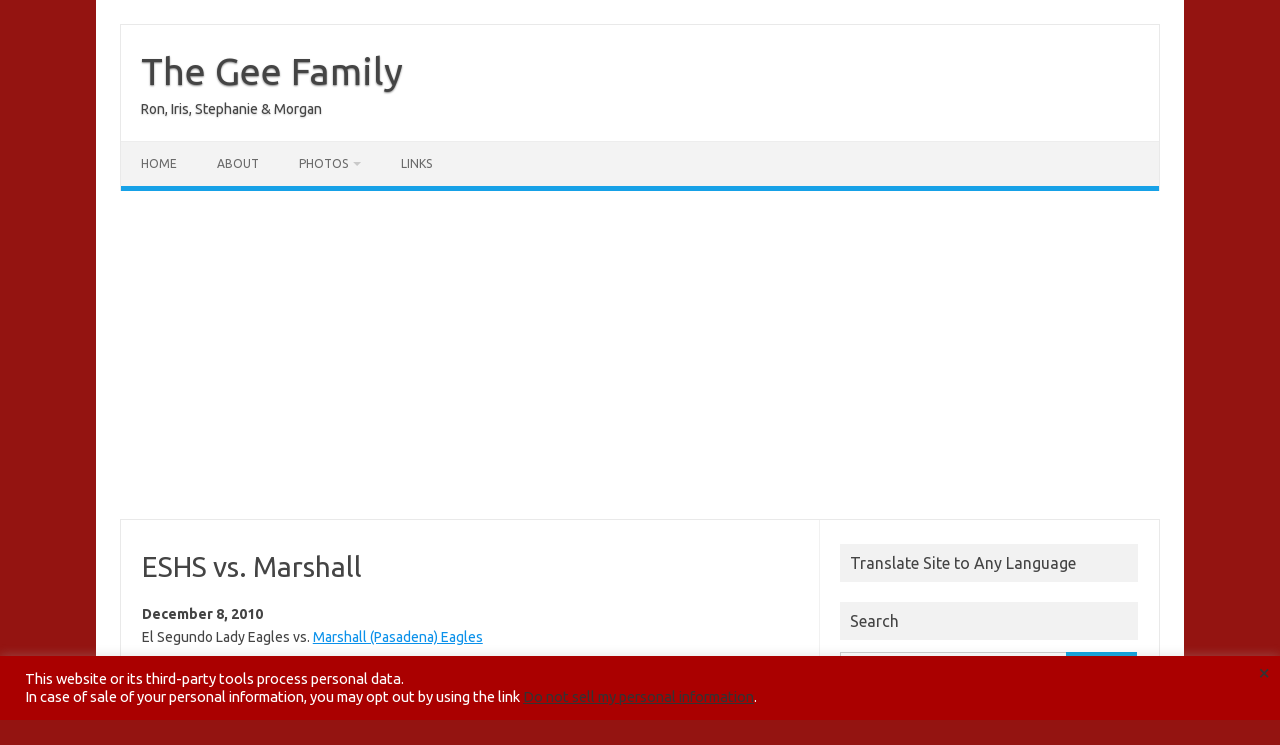

--- FILE ---
content_type: text/html; charset=UTF-8
request_url: https://geefamily.net/eshs-girls-basketball-2010-2011/pasadena-poly-tournament-2010/eshs-vs-marshall
body_size: 14491
content:
<!DOCTYPE html>
<!--[if IE 7]>
<html class="ie ie7" lang="en-US">
<![endif]-->
<!--[if IE 8]>
<html class="ie ie8" lang="en-US">
<![endif]-->
<!--[if !(IE 7) | !(IE 8)  ]><!-->
<html lang="en-US">
<!--<![endif]-->
<head>
<meta charset="UTF-8">
<meta name="viewport" content="width=device-width, initial-scale=1">
<link rel="profile" href="http://gmpg.org/xfn/11">
<link rel="pingback" href="https://geefamily.net/xmlrpc.php" />
<!--[if lt IE 9]>
<script src="https://geefamily.net/wp-content/themes/iconic-one/js/html5.js" type="text/javascript"></script>
<![endif]-->
<title>ESHS vs. Marshall &#8211; The Gee Family</title>
<meta name='robots' content='max-image-preview:large' />
<link rel='dns-prefetch' href='//fonts.googleapis.com' />
<link rel="alternate" type="application/rss+xml" title="The Gee Family &raquo; Feed" href="https://geefamily.net/feed" />
<link rel="alternate" type="application/rss+xml" title="The Gee Family &raquo; Comments Feed" href="https://geefamily.net/comments/feed" />
<link rel="alternate" type="application/rss+xml" title="The Gee Family &raquo; ESHS vs. Marshall Comments Feed" href="https://geefamily.net/eshs-girls-basketball-2010-2011/pasadena-poly-tournament-2010/eshs-vs-marshall/feed" />
<link rel="alternate" title="oEmbed (JSON)" type="application/json+oembed" href="https://geefamily.net/wp-json/oembed/1.0/embed?url=https%3A%2F%2Fgeefamily.net%2Feshs-girls-basketball-2010-2011%2Fpasadena-poly-tournament-2010%2Feshs-vs-marshall" />
<link rel="alternate" title="oEmbed (XML)" type="text/xml+oembed" href="https://geefamily.net/wp-json/oembed/1.0/embed?url=https%3A%2F%2Fgeefamily.net%2Feshs-girls-basketball-2010-2011%2Fpasadena-poly-tournament-2010%2Feshs-vs-marshall&#038;format=xml" />
<style id='wp-img-auto-sizes-contain-inline-css' type='text/css'>
img:is([sizes=auto i],[sizes^="auto," i]){contain-intrinsic-size:3000px 1500px}
/*# sourceURL=wp-img-auto-sizes-contain-inline-css */
</style>
<style id='wp-emoji-styles-inline-css' type='text/css'>

	img.wp-smiley, img.emoji {
		display: inline !important;
		border: none !important;
		box-shadow: none !important;
		height: 1em !important;
		width: 1em !important;
		margin: 0 0.07em !important;
		vertical-align: -0.1em !important;
		background: none !important;
		padding: 0 !important;
	}
/*# sourceURL=wp-emoji-styles-inline-css */
</style>
<style id='wp-block-library-inline-css' type='text/css'>
:root{--wp-block-synced-color:#7a00df;--wp-block-synced-color--rgb:122,0,223;--wp-bound-block-color:var(--wp-block-synced-color);--wp-editor-canvas-background:#ddd;--wp-admin-theme-color:#007cba;--wp-admin-theme-color--rgb:0,124,186;--wp-admin-theme-color-darker-10:#006ba1;--wp-admin-theme-color-darker-10--rgb:0,107,160.5;--wp-admin-theme-color-darker-20:#005a87;--wp-admin-theme-color-darker-20--rgb:0,90,135;--wp-admin-border-width-focus:2px}@media (min-resolution:192dpi){:root{--wp-admin-border-width-focus:1.5px}}.wp-element-button{cursor:pointer}:root .has-very-light-gray-background-color{background-color:#eee}:root .has-very-dark-gray-background-color{background-color:#313131}:root .has-very-light-gray-color{color:#eee}:root .has-very-dark-gray-color{color:#313131}:root .has-vivid-green-cyan-to-vivid-cyan-blue-gradient-background{background:linear-gradient(135deg,#00d084,#0693e3)}:root .has-purple-crush-gradient-background{background:linear-gradient(135deg,#34e2e4,#4721fb 50%,#ab1dfe)}:root .has-hazy-dawn-gradient-background{background:linear-gradient(135deg,#faaca8,#dad0ec)}:root .has-subdued-olive-gradient-background{background:linear-gradient(135deg,#fafae1,#67a671)}:root .has-atomic-cream-gradient-background{background:linear-gradient(135deg,#fdd79a,#004a59)}:root .has-nightshade-gradient-background{background:linear-gradient(135deg,#330968,#31cdcf)}:root .has-midnight-gradient-background{background:linear-gradient(135deg,#020381,#2874fc)}:root{--wp--preset--font-size--normal:16px;--wp--preset--font-size--huge:42px}.has-regular-font-size{font-size:1em}.has-larger-font-size{font-size:2.625em}.has-normal-font-size{font-size:var(--wp--preset--font-size--normal)}.has-huge-font-size{font-size:var(--wp--preset--font-size--huge)}.has-text-align-center{text-align:center}.has-text-align-left{text-align:left}.has-text-align-right{text-align:right}.has-fit-text{white-space:nowrap!important}#end-resizable-editor-section{display:none}.aligncenter{clear:both}.items-justified-left{justify-content:flex-start}.items-justified-center{justify-content:center}.items-justified-right{justify-content:flex-end}.items-justified-space-between{justify-content:space-between}.screen-reader-text{border:0;clip-path:inset(50%);height:1px;margin:-1px;overflow:hidden;padding:0;position:absolute;width:1px;word-wrap:normal!important}.screen-reader-text:focus{background-color:#ddd;clip-path:none;color:#444;display:block;font-size:1em;height:auto;left:5px;line-height:normal;padding:15px 23px 14px;text-decoration:none;top:5px;width:auto;z-index:100000}html :where(.has-border-color){border-style:solid}html :where([style*=border-top-color]){border-top-style:solid}html :where([style*=border-right-color]){border-right-style:solid}html :where([style*=border-bottom-color]){border-bottom-style:solid}html :where([style*=border-left-color]){border-left-style:solid}html :where([style*=border-width]){border-style:solid}html :where([style*=border-top-width]){border-top-style:solid}html :where([style*=border-right-width]){border-right-style:solid}html :where([style*=border-bottom-width]){border-bottom-style:solid}html :where([style*=border-left-width]){border-left-style:solid}html :where(img[class*=wp-image-]){height:auto;max-width:100%}:where(figure){margin:0 0 1em}html :where(.is-position-sticky){--wp-admin--admin-bar--position-offset:var(--wp-admin--admin-bar--height,0px)}@media screen and (max-width:600px){html :where(.is-position-sticky){--wp-admin--admin-bar--position-offset:0px}}

/*# sourceURL=wp-block-library-inline-css */
</style><style id='global-styles-inline-css' type='text/css'>
:root{--wp--preset--aspect-ratio--square: 1;--wp--preset--aspect-ratio--4-3: 4/3;--wp--preset--aspect-ratio--3-4: 3/4;--wp--preset--aspect-ratio--3-2: 3/2;--wp--preset--aspect-ratio--2-3: 2/3;--wp--preset--aspect-ratio--16-9: 16/9;--wp--preset--aspect-ratio--9-16: 9/16;--wp--preset--color--black: #000000;--wp--preset--color--cyan-bluish-gray: #abb8c3;--wp--preset--color--white: #ffffff;--wp--preset--color--pale-pink: #f78da7;--wp--preset--color--vivid-red: #cf2e2e;--wp--preset--color--luminous-vivid-orange: #ff6900;--wp--preset--color--luminous-vivid-amber: #fcb900;--wp--preset--color--light-green-cyan: #7bdcb5;--wp--preset--color--vivid-green-cyan: #00d084;--wp--preset--color--pale-cyan-blue: #8ed1fc;--wp--preset--color--vivid-cyan-blue: #0693e3;--wp--preset--color--vivid-purple: #9b51e0;--wp--preset--gradient--vivid-cyan-blue-to-vivid-purple: linear-gradient(135deg,rgb(6,147,227) 0%,rgb(155,81,224) 100%);--wp--preset--gradient--light-green-cyan-to-vivid-green-cyan: linear-gradient(135deg,rgb(122,220,180) 0%,rgb(0,208,130) 100%);--wp--preset--gradient--luminous-vivid-amber-to-luminous-vivid-orange: linear-gradient(135deg,rgb(252,185,0) 0%,rgb(255,105,0) 100%);--wp--preset--gradient--luminous-vivid-orange-to-vivid-red: linear-gradient(135deg,rgb(255,105,0) 0%,rgb(207,46,46) 100%);--wp--preset--gradient--very-light-gray-to-cyan-bluish-gray: linear-gradient(135deg,rgb(238,238,238) 0%,rgb(169,184,195) 100%);--wp--preset--gradient--cool-to-warm-spectrum: linear-gradient(135deg,rgb(74,234,220) 0%,rgb(151,120,209) 20%,rgb(207,42,186) 40%,rgb(238,44,130) 60%,rgb(251,105,98) 80%,rgb(254,248,76) 100%);--wp--preset--gradient--blush-light-purple: linear-gradient(135deg,rgb(255,206,236) 0%,rgb(152,150,240) 100%);--wp--preset--gradient--blush-bordeaux: linear-gradient(135deg,rgb(254,205,165) 0%,rgb(254,45,45) 50%,rgb(107,0,62) 100%);--wp--preset--gradient--luminous-dusk: linear-gradient(135deg,rgb(255,203,112) 0%,rgb(199,81,192) 50%,rgb(65,88,208) 100%);--wp--preset--gradient--pale-ocean: linear-gradient(135deg,rgb(255,245,203) 0%,rgb(182,227,212) 50%,rgb(51,167,181) 100%);--wp--preset--gradient--electric-grass: linear-gradient(135deg,rgb(202,248,128) 0%,rgb(113,206,126) 100%);--wp--preset--gradient--midnight: linear-gradient(135deg,rgb(2,3,129) 0%,rgb(40,116,252) 100%);--wp--preset--font-size--small: 13px;--wp--preset--font-size--medium: 20px;--wp--preset--font-size--large: 36px;--wp--preset--font-size--x-large: 42px;--wp--preset--spacing--20: 0.44rem;--wp--preset--spacing--30: 0.67rem;--wp--preset--spacing--40: 1rem;--wp--preset--spacing--50: 1.5rem;--wp--preset--spacing--60: 2.25rem;--wp--preset--spacing--70: 3.38rem;--wp--preset--spacing--80: 5.06rem;--wp--preset--shadow--natural: 6px 6px 9px rgba(0, 0, 0, 0.2);--wp--preset--shadow--deep: 12px 12px 50px rgba(0, 0, 0, 0.4);--wp--preset--shadow--sharp: 6px 6px 0px rgba(0, 0, 0, 0.2);--wp--preset--shadow--outlined: 6px 6px 0px -3px rgb(255, 255, 255), 6px 6px rgb(0, 0, 0);--wp--preset--shadow--crisp: 6px 6px 0px rgb(0, 0, 0);}:where(.is-layout-flex){gap: 0.5em;}:where(.is-layout-grid){gap: 0.5em;}body .is-layout-flex{display: flex;}.is-layout-flex{flex-wrap: wrap;align-items: center;}.is-layout-flex > :is(*, div){margin: 0;}body .is-layout-grid{display: grid;}.is-layout-grid > :is(*, div){margin: 0;}:where(.wp-block-columns.is-layout-flex){gap: 2em;}:where(.wp-block-columns.is-layout-grid){gap: 2em;}:where(.wp-block-post-template.is-layout-flex){gap: 1.25em;}:where(.wp-block-post-template.is-layout-grid){gap: 1.25em;}.has-black-color{color: var(--wp--preset--color--black) !important;}.has-cyan-bluish-gray-color{color: var(--wp--preset--color--cyan-bluish-gray) !important;}.has-white-color{color: var(--wp--preset--color--white) !important;}.has-pale-pink-color{color: var(--wp--preset--color--pale-pink) !important;}.has-vivid-red-color{color: var(--wp--preset--color--vivid-red) !important;}.has-luminous-vivid-orange-color{color: var(--wp--preset--color--luminous-vivid-orange) !important;}.has-luminous-vivid-amber-color{color: var(--wp--preset--color--luminous-vivid-amber) !important;}.has-light-green-cyan-color{color: var(--wp--preset--color--light-green-cyan) !important;}.has-vivid-green-cyan-color{color: var(--wp--preset--color--vivid-green-cyan) !important;}.has-pale-cyan-blue-color{color: var(--wp--preset--color--pale-cyan-blue) !important;}.has-vivid-cyan-blue-color{color: var(--wp--preset--color--vivid-cyan-blue) !important;}.has-vivid-purple-color{color: var(--wp--preset--color--vivid-purple) !important;}.has-black-background-color{background-color: var(--wp--preset--color--black) !important;}.has-cyan-bluish-gray-background-color{background-color: var(--wp--preset--color--cyan-bluish-gray) !important;}.has-white-background-color{background-color: var(--wp--preset--color--white) !important;}.has-pale-pink-background-color{background-color: var(--wp--preset--color--pale-pink) !important;}.has-vivid-red-background-color{background-color: var(--wp--preset--color--vivid-red) !important;}.has-luminous-vivid-orange-background-color{background-color: var(--wp--preset--color--luminous-vivid-orange) !important;}.has-luminous-vivid-amber-background-color{background-color: var(--wp--preset--color--luminous-vivid-amber) !important;}.has-light-green-cyan-background-color{background-color: var(--wp--preset--color--light-green-cyan) !important;}.has-vivid-green-cyan-background-color{background-color: var(--wp--preset--color--vivid-green-cyan) !important;}.has-pale-cyan-blue-background-color{background-color: var(--wp--preset--color--pale-cyan-blue) !important;}.has-vivid-cyan-blue-background-color{background-color: var(--wp--preset--color--vivid-cyan-blue) !important;}.has-vivid-purple-background-color{background-color: var(--wp--preset--color--vivid-purple) !important;}.has-black-border-color{border-color: var(--wp--preset--color--black) !important;}.has-cyan-bluish-gray-border-color{border-color: var(--wp--preset--color--cyan-bluish-gray) !important;}.has-white-border-color{border-color: var(--wp--preset--color--white) !important;}.has-pale-pink-border-color{border-color: var(--wp--preset--color--pale-pink) !important;}.has-vivid-red-border-color{border-color: var(--wp--preset--color--vivid-red) !important;}.has-luminous-vivid-orange-border-color{border-color: var(--wp--preset--color--luminous-vivid-orange) !important;}.has-luminous-vivid-amber-border-color{border-color: var(--wp--preset--color--luminous-vivid-amber) !important;}.has-light-green-cyan-border-color{border-color: var(--wp--preset--color--light-green-cyan) !important;}.has-vivid-green-cyan-border-color{border-color: var(--wp--preset--color--vivid-green-cyan) !important;}.has-pale-cyan-blue-border-color{border-color: var(--wp--preset--color--pale-cyan-blue) !important;}.has-vivid-cyan-blue-border-color{border-color: var(--wp--preset--color--vivid-cyan-blue) !important;}.has-vivid-purple-border-color{border-color: var(--wp--preset--color--vivid-purple) !important;}.has-vivid-cyan-blue-to-vivid-purple-gradient-background{background: var(--wp--preset--gradient--vivid-cyan-blue-to-vivid-purple) !important;}.has-light-green-cyan-to-vivid-green-cyan-gradient-background{background: var(--wp--preset--gradient--light-green-cyan-to-vivid-green-cyan) !important;}.has-luminous-vivid-amber-to-luminous-vivid-orange-gradient-background{background: var(--wp--preset--gradient--luminous-vivid-amber-to-luminous-vivid-orange) !important;}.has-luminous-vivid-orange-to-vivid-red-gradient-background{background: var(--wp--preset--gradient--luminous-vivid-orange-to-vivid-red) !important;}.has-very-light-gray-to-cyan-bluish-gray-gradient-background{background: var(--wp--preset--gradient--very-light-gray-to-cyan-bluish-gray) !important;}.has-cool-to-warm-spectrum-gradient-background{background: var(--wp--preset--gradient--cool-to-warm-spectrum) !important;}.has-blush-light-purple-gradient-background{background: var(--wp--preset--gradient--blush-light-purple) !important;}.has-blush-bordeaux-gradient-background{background: var(--wp--preset--gradient--blush-bordeaux) !important;}.has-luminous-dusk-gradient-background{background: var(--wp--preset--gradient--luminous-dusk) !important;}.has-pale-ocean-gradient-background{background: var(--wp--preset--gradient--pale-ocean) !important;}.has-electric-grass-gradient-background{background: var(--wp--preset--gradient--electric-grass) !important;}.has-midnight-gradient-background{background: var(--wp--preset--gradient--midnight) !important;}.has-small-font-size{font-size: var(--wp--preset--font-size--small) !important;}.has-medium-font-size{font-size: var(--wp--preset--font-size--medium) !important;}.has-large-font-size{font-size: var(--wp--preset--font-size--large) !important;}.has-x-large-font-size{font-size: var(--wp--preset--font-size--x-large) !important;}
/*# sourceURL=global-styles-inline-css */
</style>

<style id='classic-theme-styles-inline-css' type='text/css'>
/*! This file is auto-generated */
.wp-block-button__link{color:#fff;background-color:#32373c;border-radius:9999px;box-shadow:none;text-decoration:none;padding:calc(.667em + 2px) calc(1.333em + 2px);font-size:1.125em}.wp-block-file__button{background:#32373c;color:#fff;text-decoration:none}
/*# sourceURL=/wp-includes/css/classic-themes.min.css */
</style>
<link rel='stylesheet' id='cookie-law-info-css' href='https://geefamily.net/wp-content/plugins/cookie-law-info/legacy/public/css/cookie-law-info-public.css?ver=3.3.8' type='text/css' media='all' />
<link rel='stylesheet' id='cookie-law-info-gdpr-css' href='https://geefamily.net/wp-content/plugins/cookie-law-info/legacy/public/css/cookie-law-info-gdpr.css?ver=3.3.8' type='text/css' media='all' />
<link rel='stylesheet' id='fancybox-css' href='https://geefamily.net/wp-content/plugins/facebook-photo-fetcher/fancybox/jquery.fancybox.min.css?ver=2.1.7' type='text/css' media='all' />
<link rel='stylesheet' id='fpf-css' href='https://geefamily.net/wp-content/plugins/facebook-photo-fetcher/style.css?ver=3.0.4' type='text/css' media='all' />
<link rel='stylesheet' id='fancybox-0-css' href='https://geefamily.net/wp-content/plugins/nextgen-gallery/static/Lightbox/fancybox/jquery.fancybox-1.3.4.css?ver=4.0.3' type='text/css' media='all' />
<link rel='stylesheet' id='parent-style-css' href='https://geefamily.net/wp-content/themes/iconic-one/style.css?ver=e47c5f979b5586a2e62f238936eebab0' type='text/css' media='all' />
<link rel='stylesheet' id='child-style-css' href='https://geefamily.net/wp-content/themes/iconic-one-child/style.css?ver=1.0.0' type='text/css' media='all' />
<link rel='stylesheet' id='themonic-fonts-css' href='https://fonts.googleapis.com/css?family=Ubuntu%3A400%2C700&#038;subset=latin%2Clatin-ext' type='text/css' media='all' />
<link rel='stylesheet' id='themonic-style-css' href='https://geefamily.net/wp-content/themes/iconic-one-child/style.css?ver=2.4' type='text/css' media='all' />
<link rel='stylesheet' id='custom-style-css' href='https://geefamily.net/wp-content/themes/iconic-one/custom.css?ver=e47c5f979b5586a2e62f238936eebab0' type='text/css' media='all' />
<script type="text/javascript" src="https://geefamily.net/wp-includes/js/jquery/jquery.min.js?ver=3.7.1" id="jquery-core-js"></script>
<script type="text/javascript" src="https://geefamily.net/wp-includes/js/jquery/jquery-migrate.min.js?ver=3.4.1" id="jquery-migrate-js"></script>
<script type="text/javascript" id="cookie-law-info-js-extra">
/* <![CDATA[ */
var Cli_Data = {"nn_cookie_ids":[],"cookielist":[],"non_necessary_cookies":[],"ccpaEnabled":"1","ccpaRegionBased":"","ccpaBarEnabled":"1","strictlyEnabled":["necessary","obligatoire"],"ccpaType":"ccpa","js_blocking":"1","custom_integration":"","triggerDomRefresh":"","secure_cookies":""};
var cli_cookiebar_settings = {"animate_speed_hide":"500","animate_speed_show":"500","background":"#aa0000","border":"#b1a6a6c2","border_on":"","button_1_button_colour":"#61a229","button_1_button_hover":"#4e8221","button_1_link_colour":"#fff","button_1_as_button":"1","button_1_new_win":"","button_2_button_colour":"#333","button_2_button_hover":"#292929","button_2_link_colour":"#444","button_2_as_button":"","button_2_hidebar":"","button_3_button_colour":"#dedfe0","button_3_button_hover":"#b2b2b3","button_3_link_colour":"#333333","button_3_as_button":"1","button_3_new_win":"","button_4_button_colour":"#dedfe0","button_4_button_hover":"#b2b2b3","button_4_link_colour":"#333333","button_4_as_button":"1","button_7_button_colour":"#aa0000","button_7_button_hover":"#880000","button_7_link_colour":"#fff","button_7_as_button":"1","button_7_new_win":"","font_family":"inherit","header_fix":"","notify_animate_hide":"1","notify_animate_show":"","notify_div_id":"#cookie-law-info-bar","notify_position_horizontal":"right","notify_position_vertical":"bottom","scroll_close":"","scroll_close_reload":"","accept_close_reload":"","reject_close_reload":"","showagain_tab":"","showagain_background":"#fff","showagain_border":"#000","showagain_div_id":"#cookie-law-info-again","showagain_x_position":"100px","text":"#ffffff","show_once_yn":"","show_once":"10000","logging_on":"","as_popup":"","popup_overlay":"1","bar_heading_text":"","cookie_bar_as":"banner","popup_showagain_position":"bottom-right","widget_position":"left"};
var log_object = {"ajax_url":"https://geefamily.net/wp-admin/admin-ajax.php"};
//# sourceURL=cookie-law-info-js-extra
/* ]]> */
</script>
<script type="text/javascript" src="https://geefamily.net/wp-content/plugins/cookie-law-info/legacy/public/js/cookie-law-info-public.js?ver=3.3.8" id="cookie-law-info-js"></script>
<script type="text/javascript" id="cookie-law-info-ccpa-js-extra">
/* <![CDATA[ */
var ccpa_data = {"opt_out_prompt":"Do you really wish to opt out?","opt_out_confirm":"Confirm","opt_out_cancel":"Cancel"};
//# sourceURL=cookie-law-info-ccpa-js-extra
/* ]]> */
</script>
<script type="text/javascript" src="https://geefamily.net/wp-content/plugins/cookie-law-info/legacy/admin/modules/ccpa/assets/js/cookie-law-info-ccpa.js?ver=3.3.8" id="cookie-law-info-ccpa-js"></script>
<script type="text/javascript" id="photocrati_ajax-js-extra">
/* <![CDATA[ */
var photocrati_ajax = {"url":"https://geefamily.net/index.php?photocrati_ajax=1","rest_url":"https://geefamily.net/wp-json/","wp_home_url":"https://geefamily.net","wp_site_url":"https://geefamily.net","wp_root_url":"https://geefamily.net","wp_plugins_url":"https://geefamily.net/wp-content/plugins","wp_content_url":"https://geefamily.net/wp-content","wp_includes_url":"https://geefamily.net/wp-includes/","ngg_param_slug":"nggallery","rest_nonce":"28584a6308"};
//# sourceURL=photocrati_ajax-js-extra
/* ]]> */
</script>
<script type="text/javascript" src="https://geefamily.net/wp-content/plugins/nextgen-gallery/static/Legacy/ajax.min.js?ver=4.0.3" id="photocrati_ajax-js"></script>
<link rel="https://api.w.org/" href="https://geefamily.net/wp-json/" /><link rel="alternate" title="JSON" type="application/json" href="https://geefamily.net/wp-json/wp/v2/pages/1306" /><link rel="EditURI" type="application/rsd+xml" title="RSD" href="https://geefamily.net/xmlrpc.php?rsd" />

<link rel="canonical" href="https://geefamily.net/eshs-girls-basketball-2010-2011/pasadena-poly-tournament-2010/eshs-vs-marshall" />
<link rel='shortlink' href='https://geefamily.net/?p=1306' />
<!-- start Simple Custom CSS and JS -->
<style type="text/css">
/* Custom CSS for the Iconic One / Child theme */ 
/* Hide the author name on the child theme */
.byline, .meta-sep, .adt-comment {
  display: none;
}

</style>
<!-- end Simple Custom CSS and JS -->
<!-- start Simple Custom CSS and JS -->
<style type="text/css">
/* Clearfix class (cf) */
.cf:before, .cf:after {
  	content: "."; 
  	display: block; 
  	height: 0; 
  	clear: both; 
  	visibility: hidden;
}
.cf {
	min-width: 0;		
	display: block;	
}
* html .cf {
  height: 1%;	 
}

/* 9/11/2015 - updated icons.png file to turn blue icons to red. */
.post-tags i, 
.post-categories i,
.widget > h3 i,
a.rsslink,
.hentry ul li i,
.comment-text ul li i,
.hentry ul ul li i,
.comment-text ul ul li i,
.post-format,
.hentry .comment-bubble,
.hentry:hover .comment-bubble,
.breadcrumbs ol li.bc-home a,
.breadcrumbs ol li.bc-home a:hover
{
   background-image: url(/images/icons.png);
}


/* Ron Gee - This is for Facebook Photo Fetcher */
/* These would be the default rules for all FB Photo Fetcher pages.
Add custom rules below */
.fpf-gallery .gallery-item {
   margin: 0px 10px 0px 0px;
   width: auto;
   height: 200px;
   display: inline-block;
}
.gallery-item .gallery-caption {
   padding-left: 0;
   font-size: 14px;
}
.fpfcredit {
   display: none;
}

.fpf_header {
  font-size: 18px;
}
.fpf_header_title {
	border-top: 1px solid #999;
	padding-top: 15px;
	margin-top: 15px;
}

/* Adjustments for individual galleries */
.postid-2451 .fpf-gallery .gallery-item {
   margin: 0;
   height: 150px;
}

/* These rules for NextGen Gallery */
/* Make thumbnail boxes all one height so they flow better */
.ngg-gallery-thumbnail-box {
  height: 133px;
}

/* Don't show arrow icons on Social Media buttons */
.hentry .sd-content ul li i, 
.comment-text .sd-content ul li i {
   display: none;
}

/* Using the color pallete from:
http://paletton.com/#uid=1030u0koFsvf7DHkfv9sto2voj6
*/
/* 
http://colorschemedesigner.com/csd-3.5/#0311ToFsvw0w0
#941411 
#f17066
#f1928b
/* Menu color */
#menu1 li:hover a, 
#menu1-smooth li:hover a, 
#menu1 .active a, 
#menu1-smooth .active a {
  color: #c02215;
  background-color: #ff8f87;
}
body {
  background-color: #941411;
}

body.wp-admin {
  background-color: transparent;
}

#container {
  background-color: #fff;
  border: 0;
}

#menu1, #menu1-smooth {
   width: 100%;
}

#menu1 > li {
   width: 20%;
   text-align: center;
}
#menu1 a, #menu1-smooth a {
   padding: 7px 0;
  font-weight: 400;
}

#banner-bg {
  background-color: #fff;
  z-index: 1010;
}
#banner-bg.scrolled {
   position: fixed;
   top: 0;
  width: 100%;
}
.admin-bar #banner-bg.scrolled {
   top: 32px;
}

#logo.scrolled, #tagline.scrolled {
  display: none;
}

body.scrolled {
  margin-top: 106px;
}
body.scrolled.admin-bar {
  margin-top: 138px;
}

.gee-thumb { 
	margin: 	0 auto 15px auto; 
	display: 	block; 
	padding: 	6px 6px 5px 6px;
	border: 	solid 1px #ddd;
	border-bottom: 	solid 1px #ccc;
	background: 	#ffffff;
}

/* Reset some properties of the hamburger elements ========================== */
#widgetarea-hamburger * {
  margin: 0;
  padding: 0;
  float: none;
  border: 0;
  position: static;
  background: transparent;
  color: #fff;
  font-size: 20px;
}

#hamburger {
  vertical-align: top;
  margin: auto 0;
  float: left;
  width: 100%;
  position: relative;
  background-color: #E34234;
  text-align: center;
}
/* The hamburger menu button */
#hamburger-button {
   border: 0;
   border-radius: 0;
   cursor: pointer;
   display: inline-block;
   height: 26px;
   width: 100%;
   padding-top: 5px;
   background: transparent;
   margin: 0 0 0px 0px;
}

/* The white stripes in the hamburger button */
#hamburger-button div {
  background-color: #fff;
  border: 1px solid #eee;
  border-radius: 2px 2px 2px 2px;  
  height: 2px;
  margin-top: 3px;
  width: 20px;
  margin-left: auto;
  margin-right: auto;
}

/* The CSS for the side menu widget area */
#widgetarea-sidemenu {
  display: block;
  position: relative;
  background: transparent;
  color: #fff;
  z-index: 5000;
  font-size: 20px;
  width: 100%;
}

#widgetarea-hamburger a:hover {
  color: #0000ff;
}

/* Indent the submenus. The rules below cover three levels of menus. Add more as needed */
#widgetarea-hamburger ul ul {
  padding-left: 20px;
}

#widgetarea-hamburger ul ul ul {
  padding-left: 40px;
}

/* highlight the active menu item */
#widgetarea-sidemenu li.active > a {
   background: -webkit-linear-gradient(#999, #333); /* For Safari 5.1 to 6.0 */
   background: -o-linear-gradient(#999, #333); /* For Opera 11.1 to 12.0 */
   background: -moz-linear-gradient(#999, #333); /* For Firefox 3.6 to 15 */
   background: linear-gradient(#999, #333); /* Standard syntax */
}

/* Don't display the hamburger menu button or the hamburger by default */
#hamburger, #banner-bg #widgetarea-hamburger {
  display: none;
}

/* Media query: when the viewport width is 767px or less, 
show the hamburger menu, and hide the default mobile menu  */
@media only screen and (max-width: 767px) {

  /* Hide the default mobile menu */
  .menu1-mobile, #menu1-wrapper {
    display: none;
  }
  
  /* Display the hamburger button and the new widget area */
  #hamburger, #banner-bg #widgetarea-hamburger {
    display: block;
  }
}

/* This is for All In One calender Events ============================= */
/* Hide link to feed */
.ai1ec-event-footer {
  display: none;
}

/* Widget dates */
.ai1ec-agenda-widget-view .ai1ec-month, 
.ai1ec-agenda-view .ai1ec-month {
   background: #E34234;
}

.timely a,
.ai1ec-agenda-widget-view .ai1ec-event > a:hover,
.ai1ec-agenda-view .ai1ec-event:hover .ai1ec-event-title {
   color: #E34234;
}

.ai1ec-agenda-widget-view .ai1ec-event > a,
.ai1ec-agenda-view .ai1ec-event .ai1ec-event-title {
   color: #000;
}

/* Ron Gee - Hide the readmore link inside the the_excerpt call */
.post-bodycopy .post-readmore {
   display:		none;
}

.blog .post-bodycopy > p {
   margin-top: 0;
}
</style>
<!-- end Simple Custom CSS and JS -->
<link id='MediaRSS' rel='alternate' type='application/rss+xml' title='NextGEN Gallery RSS Feed' href='https://geefamily.net/wp-content/plugins/nextgen-gallery/src/Legacy/xml/media-rss.php' />
<!-- Commenting out the w3.css stylesheet because it's coming in last and
overriding the theme's style -->
<!-- link rel="stylesheet" href="https://www.w3schools.com/w3css/4/w3.css" -->
<script async src="https://pagead2.googlesyndication.com/pagead/js/adsbygoogle.js"></script>
<script>
     (adsbygoogle = window.adsbygoogle || []).push({
          google_ad_client: "ca-pub-3504257127178342",
          enable_page_level_ads: true
     });
</script><link rel='stylesheet' id='cookie-law-info-table-css' href='https://geefamily.net/wp-content/plugins/cookie-law-info/legacy/public/css/cookie-law-info-table.css?ver=3.3.8' type='text/css' media='all' />
</head>
<body class="wp-singular page-template-default page page-id-1306 page-child parent-pageid-1302 wp-theme-iconic-one wp-child-theme-iconic-one-child custom-font-enabled single-author">

<div id="page" class="site">
	<a class="skip-link screen-reader-text" href="#main" title="Skip to content">Skip to content</a>
	<header id="masthead" class="site-header" role="banner">
					<div class="io-title-description">
			<a href="https://geefamily.net/" title="The Gee Family" rel="home">The Gee Family</a>
				<br .../> 
								 <div class="site-description">Ron, Iris, Stephanie &amp; Morgan</div>
						</div>
			
		
		<nav id="site-navigation" class="themonic-nav" role="navigation">
		<button class="menu-toggle" aria-controls="menu-top" aria-expanded="false">Menu<label class="iomenu">
  <div class="iolines"></div>
  <div class="iolines"></div>
  <div class="iolines"></div>
</label></button>
			<ul id="menu-top" class="nav-menu"><li id="menu-item-743" class="menu-item menu-item-type-custom menu-item-object-custom menu-item-home menu-item-743"><a href="https://geefamily.net/">Home</a></li>
<li id="menu-item-744" class="menu-item menu-item-type-post_type menu-item-object-page menu-item-744"><a href="https://geefamily.net/about">About</a></li>
<li id="menu-item-745" class="menu-item menu-item-type-post_type menu-item-object-page menu-item-has-children menu-item-745"><a href="https://geefamily.net/photos">Photos</a>
<ul class="sub-menu">
	<li id="menu-item-5809" class="menu-item menu-item-type-taxonomy menu-item-object-category menu-item-5809"><a href="https://geefamily.net/category/photos/2015">2015</a></li>
	<li id="menu-item-2195" class="menu-item menu-item-type-post_type menu-item-object-page menu-item-2195"><a href="https://geefamily.net/photos/2013-2">2013</a></li>
	<li id="menu-item-1737" class="menu-item menu-item-type-post_type menu-item-object-page menu-item-1737"><a href="https://geefamily.net/photos/2012-2">2012</a></li>
	<li id="menu-item-1398" class="menu-item menu-item-type-post_type menu-item-object-page menu-item-1398"><a href="https://geefamily.net/photos/2011-2">2011</a></li>
	<li id="menu-item-778" class="menu-item menu-item-type-post_type menu-item-object-page menu-item-778"><a href="https://geefamily.net/photos/2010-2">2010</a></li>
	<li id="menu-item-851" class="menu-item menu-item-type-post_type menu-item-object-page menu-item-851"><a href="https://geefamily.net/photos/2009-2">2009</a></li>
	<li id="menu-item-760" class="menu-item menu-item-type-post_type menu-item-object-page menu-item-760"><a href="https://geefamily.net/photos/2008-3">2008</a></li>
	<li id="menu-item-1171" class="menu-item menu-item-type-post_type menu-item-object-page menu-item-1171"><a href="https://geefamily.net/photos/2006-2">2006</a></li>
	<li id="menu-item-1146" class="menu-item menu-item-type-post_type menu-item-object-page menu-item-1146"><a href="https://geefamily.net/photos/2005-2">2005</a></li>
	<li id="menu-item-1323" class="menu-item menu-item-type-post_type menu-item-object-page menu-item-1323"><a href="https://geefamily.net/photos/2004-2">2004</a></li>
	<li id="menu-item-1220" class="menu-item menu-item-type-post_type menu-item-object-page menu-item-1220"><a href="https://geefamily.net/photos/1985-2">1985</a></li>
	<li id="menu-item-772" class="menu-item menu-item-type-post_type menu-item-object-page menu-item-772"><a href="https://geefamily.net/photos/1981-2">1981</a></li>
	<li id="menu-item-1204" class="menu-item menu-item-type-post_type menu-item-object-page menu-item-1204"><a href="https://geefamily.net/photos/pre-1980">Pre-1980</a></li>
</ul>
</li>
<li id="menu-item-748" class="menu-item menu-item-type-post_type menu-item-object-page menu-item-748"><a href="https://geefamily.net/links">Links</a></li>
</ul>		</nav><!-- #site-navigation -->
		<div class="clear"></div>
	</header><!-- #masthead -->
<div id="main" class="wrapper">
	<div id="primary" class="site-content">
		<div id="content" role="main">

							
	<article id="post-1306" class="post-1306 page type-page status-publish hentry">
		<header class="entry-header">
			<h1 class="entry-title">ESHS vs. Marshall</h1>
		</header>

		<div class="entry-content">
			<p><strong>December 8, 2010</strong><br />
El Segundo Lady Eagles vs. <a href="http://www.maxpreps.com/high-schools/Uyie1rEwEUSeT5BqZiZ_bQ/marshall-eagles/girls-basketball/schedule.htm" target="_blank">Marshall (Pasadena) Eagles</a> </p>
<p><strong>Final Score: El Segundo 60, Marshall 49</strong><br />
<a href="http://www.maxpreps.com/contests/DPGVVofJg0SuVOu3QMKa8Q/girls-basketball-winter-10-11/boxscore-el-segundo-el-segundo-vs-marshall-pasadena.htm" target="_blank">Box Score</a></p>
<p>El Segundo wearing white (Home), Marshall wearing blue (Visitor)</p>
<p><strong>First Quarter:</strong>  El Segundo 22, Marshall 9<br />
No video</p>
<p><strong>Second Quarter:</strong>  El Segundo 48, Marshall 23<br />
[flowplayer=/wp-content/videos/bball/1012_Poly/101208_Marshall_Q2.flv,600,338]</p>
<p><strong>Third Quarter:</strong>  El Segundo 72, Marshall 31<br />
[flowplayer=/wp-content/videos/bball/1012_Poly/101208_Marshall_Q3.flv,600,338]</p>
<p><strong>Fourth Quarter:</strong>  El Segundo 81, Marshall 35<br />
[flowplayer=/wp-content/videos/bball/1012_Poly/101208_Marshall_Q4.flv,600,338]</p>
					</div><!-- .entry-content -->
		<footer class="entry-meta">
					</footer><!-- .entry-meta -->
	</article><!-- #post -->
				
<div id="comments" class="comments-area">

	
	
	
</div><!-- #comments .comments-area -->			
		</div><!-- #content -->
	</div><!-- #primary -->


			<div id="secondary" class="widget-area" role="complementary">
			<aside id="prisna-google-website-translator-2" class="widget widget_prisna-google-website-translator"><p class="widget-title prisna-gwt-align-left">Translate Site to Any Language</p>
<style type="text/css">
<!--

.prisna-gwt-align-left {
	text-align: left !important;
}
.prisna-gwt-align-right {
	text-align: right !important;
}



#goog-gt-tt,
.goog-tooltip,
.goog-tooltip:hover {
	display: none !important;
}
.goog-text-highlight {
	background-color: transparent !important;
	border: none !important;
	box-shadow: none !important;
}
.translated-rtl font,
.translated-ltr font {
	background-color: transparent !important;
	box-shadow: none !important;
	box-sizing: border-box !important;
	-webkit-box-sizing: border-box !important;
	-moz-box-sizing: border-box !important;
}

-->
</style>



<div id="google_translate_element" class="prisna-gwt-align-left"></div>
<script type="text/javascript">
/*<![CDATA[*/
function initializeGoogleTranslateElement() {
	new google.translate.TranslateElement({
		autoDisplay: false,
		pageLanguage: "en"
	}, "google_translate_element");
}
/*]]>*/
</script>
<script type="text/javascript" src="//translate.google.com/translate_a/element.js?cb=initializeGoogleTranslateElement"></script></aside><aside id="search-3" class="widget widget_search"><p class="widget-title">Search</p><form role="search" method="get" id="searchform" class="searchform" action="https://geefamily.net/">
				<div>
					<label class="screen-reader-text" for="s">Search for:</label>
					<input type="text" value="" name="s" id="s" />
					<input type="submit" id="searchsubmit" value="Search" />
				</div>
			</form></aside><aside id="tag_cloud-3" class="widget widget_tag_cloud"><p class="widget-title">Tags</p><div class="tagcloud"><a href="https://geefamily.net/tag/4th-of-july" class="tag-cloud-link tag-link-81 tag-link-position-1" style="font-size: 8pt;" aria-label="4th of July (2 items)">4th of July</a>
<a href="https://geefamily.net/tag/barbara-burgess" class="tag-cloud-link tag-link-181 tag-link-position-2" style="font-size: 8pt;" aria-label="Barbara Burgess (2 items)">Barbara Burgess</a>
<a href="https://geefamily.net/tag/basketball" class="tag-cloud-link tag-link-16 tag-link-position-3" style="font-size: 15.28pt;" aria-label="basketball (9 items)">basketball</a>
<a href="https://geefamily.net/tag/birthday" class="tag-cloud-link tag-link-52 tag-link-position-4" style="font-size: 18.5pt;" aria-label="birthday (16 items)">birthday</a>
<a href="https://geefamily.net/tag/casey-uematsu" class="tag-cloud-link tag-link-230 tag-link-position-5" style="font-size: 8pt;" aria-label="Casey Uematsu (2 items)">Casey Uematsu</a>
<a href="https://geefamily.net/tag/center-street-school" class="tag-cloud-link tag-link-19 tag-link-position-6" style="font-size: 13.18pt;" aria-label="Center Street School (6 items)">Center Street School</a>
<a href="https://geefamily.net/tag/christmas" class="tag-cloud-link tag-link-77 tag-link-position-7" style="font-size: 16.4pt;" aria-label="Christmas (11 items)">Christmas</a>
<a href="https://geefamily.net/tag/ddip" class="tag-cloud-link tag-link-130 tag-link-position-8" style="font-size: 8pt;" aria-label="DDIP (2 items)">DDIP</a>
<a href="https://geefamily.net/tag/disneyland" class="tag-cloud-link tag-link-20 tag-link-position-9" style="font-size: 9.68pt;" aria-label="Disneyland (3 items)">Disneyland</a>
<a href="https://geefamily.net/tag/el-segundo-high-school" class="tag-cloud-link tag-link-126 tag-link-position-10" style="font-size: 8pt;" aria-label="El Segundo High School (2 items)">El Segundo High School</a>
<a href="https://geefamily.net/tag/eshs" class="tag-cloud-link tag-link-86 tag-link-position-11" style="font-size: 12.2pt;" aria-label="ESHS (5 items)">ESHS</a>
<a href="https://geefamily.net/tag/firecracker-5k" class="tag-cloud-link tag-link-76 tag-link-position-12" style="font-size: 8pt;" aria-label="Firecracker 5K (2 items)">Firecracker 5K</a>
<a href="https://geefamily.net/tag/gees" class="tag-cloud-link tag-link-103 tag-link-position-13" style="font-size: 9.68pt;" aria-label="Gees (3 items)">Gees</a>
<a href="https://geefamily.net/tag/girl-scouts" class="tag-cloud-link tag-link-68 tag-link-position-14" style="font-size: 8pt;" aria-label="Girl Scouts (2 items)">Girl Scouts</a>
<a href="https://geefamily.net/tag/godaddy" class="tag-cloud-link tag-link-144 tag-link-position-15" style="font-size: 8pt;" aria-label="godaddy (2 items)">godaddy</a>
<a href="https://geefamily.net/tag/gongs" class="tag-cloud-link tag-link-80 tag-link-position-16" style="font-size: 13.88pt;" aria-label="Gongs (7 items)">Gongs</a>
<a href="https://geefamily.net/tag/halloween" class="tag-cloud-link tag-link-42 tag-link-position-17" style="font-size: 9.68pt;" aria-label="Halloween (3 items)">Halloween</a>
<a href="https://geefamily.net/tag/hanford" class="tag-cloud-link tag-link-83 tag-link-position-18" style="font-size: 8pt;" aria-label="Hanford (2 items)">Hanford</a>
<a href="https://geefamily.net/tag/iris" class="tag-cloud-link tag-link-122 tag-link-position-19" style="font-size: 9.68pt;" aria-label="Iris (3 items)">Iris</a>
<a href="https://geefamily.net/tag/julie-downes" class="tag-cloud-link tag-link-79 tag-link-position-20" style="font-size: 11.08pt;" aria-label="Julie Downes (4 items)">Julie Downes</a>
<a href="https://geefamily.net/tag/labcc-camp" class="tag-cloud-link tag-link-87 tag-link-position-21" style="font-size: 8pt;" aria-label="LABCC Camp (2 items)">LABCC Camp</a>
<a href="https://geefamily.net/tag/lena" class="tag-cloud-link tag-link-21 tag-link-position-22" style="font-size: 9.68pt;" aria-label="Lena (3 items)">Lena</a>
<a href="https://geefamily.net/tag/lows" class="tag-cloud-link tag-link-139 tag-link-position-23" style="font-size: 13.18pt;" aria-label="Lows (6 items)">Lows</a>
<a href="https://geefamily.net/tag/morgan" class="tag-cloud-link tag-link-224 tag-link-position-24" style="font-size: 22pt;" aria-label="Morgan (29 items)">Morgan</a>
<a href="https://geefamily.net/tag/obon" class="tag-cloud-link tag-link-85 tag-link-position-25" style="font-size: 8pt;" aria-label="obon (2 items)">obon</a>
<a href="https://geefamily.net/tag/orsleys" class="tag-cloud-link tag-link-40 tag-link-position-26" style="font-size: 9.68pt;" aria-label="Orsleys (3 items)">Orsleys</a>
<a href="https://geefamily.net/tag/oshogatsu" class="tag-cloud-link tag-link-98 tag-link-position-27" style="font-size: 9.68pt;" aria-label="oshogatsu (3 items)">oshogatsu</a>
<a href="https://geefamily.net/tag/parks-and-rec" class="tag-cloud-link tag-link-184 tag-link-position-28" style="font-size: 8pt;" aria-label="parks and rec (2 items)">parks and rec</a>
<a href="https://geefamily.net/tag/paula" class="tag-cloud-link tag-link-100 tag-link-position-29" style="font-size: 9.68pt;" aria-label="Paula (3 items)">Paula</a>
<a href="https://geefamily.net/tag/ron" class="tag-cloud-link tag-link-223 tag-link-position-30" style="font-size: 12.2pt;" aria-label="Ron (5 items)">Ron</a>
<a href="https://geefamily.net/tag/ron-burgess" class="tag-cloud-link tag-link-157 tag-link-position-31" style="font-size: 9.68pt;" aria-label="Ron Burgess (3 items)">Ron Burgess</a>
<a href="https://geefamily.net/tag/run-for-education" class="tag-cloud-link tag-link-74 tag-link-position-32" style="font-size: 9.68pt;" aria-label="Run For Education (3 items)">Run For Education</a>
<a href="https://geefamily.net/tag/running" class="tag-cloud-link tag-link-9 tag-link-position-33" style="font-size: 11.08pt;" aria-label="running (4 items)">running</a>
<a href="https://geefamily.net/tag/stephanie" class="tag-cloud-link tag-link-225 tag-link-position-34" style="font-size: 20.04pt;" aria-label="Stephanie (21 items)">Stephanie</a>
<a href="https://geefamily.net/tag/sue" class="tag-cloud-link tag-link-62 tag-link-position-35" style="font-size: 9.68pt;" aria-label="Sue (3 items)">Sue</a>
<a href="https://geefamily.net/tag/sue-gee" class="tag-cloud-link tag-link-140 tag-link-position-36" style="font-size: 9.68pt;" aria-label="Sue Gee (3 items)">Sue Gee</a>
<a href="https://geefamily.net/tag/surfing" class="tag-cloud-link tag-link-93 tag-link-position-37" style="font-size: 9.68pt;" aria-label="surfing (3 items)">surfing</a>
<a href="https://geefamily.net/tag/surf-team" class="tag-cloud-link tag-link-94 tag-link-position-38" style="font-size: 12.2pt;" aria-label="surf team (5 items)">surf team</a>
<a href="https://geefamily.net/tag/thanksgiving" class="tag-cloud-link tag-link-38 tag-link-position-39" style="font-size: 11.08pt;" aria-label="Thanksgiving (4 items)">Thanksgiving</a>
<a href="https://geefamily.net/tag/uematsus" class="tag-cloud-link tag-link-152 tag-link-position-40" style="font-size: 13.18pt;" aria-label="Uematsus (6 items)">Uematsus</a>
<a href="https://geefamily.net/tag/vacation" class="tag-cloud-link tag-link-53 tag-link-position-41" style="font-size: 11.08pt;" aria-label="vacation (4 items)">vacation</a>
<a href="https://geefamily.net/tag/venice-angels" class="tag-cloud-link tag-link-90 tag-link-position-42" style="font-size: 8pt;" aria-label="Venice Angels (2 items)">Venice Angels</a>
<a href="https://geefamily.net/tag/venice-ponies" class="tag-cloud-link tag-link-17 tag-link-position-43" style="font-size: 12.2pt;" aria-label="Venice Ponies (5 items)">Venice Ponies</a>
<a href="https://geefamily.net/tag/wedding" class="tag-cloud-link tag-link-24 tag-link-position-44" style="font-size: 12.2pt;" aria-label="wedding (5 items)">wedding</a>
<a href="https://geefamily.net/tag/wordpress" class="tag-cloud-link tag-link-141 tag-link-position-45" style="font-size: 9.68pt;" aria-label="wordpress (3 items)">wordpress</a></div>
</aside><aside id="text-3" class="widget widget_text"><p class="widget-title">Japanese Word of the Day</p>			<div class="textwidget"><iframe src="https://www.innovativelanguage.com/widgets/wotd/embed.php?language=Japanese&type=small&bg=%23FFFFFF&content=%23000&header=%23EB2A2E&highlight=%23F9F9FA&opacity=1&scrollbg=%2300CAED&sound=%2300ACED&text=%2300ACED&quiz=N" frameborder="0" scrolling="no"></iframe></div>
		</aside><aside id="archives-2" class="widget widget_archive"><p class="widget-title">Archives</p>		<label class="screen-reader-text" for="archives-dropdown-2">Archives</label>
		<select id="archives-dropdown-2" name="archive-dropdown">
			
			<option value="">Select Month</option>
				<option value='https://geefamily.net/2019/02'> February 2019 &nbsp;(2)</option>
	<option value='https://geefamily.net/2017/06'> June 2017 &nbsp;(1)</option>
	<option value='https://geefamily.net/2016/12'> December 2016 &nbsp;(1)</option>
	<option value='https://geefamily.net/2016/06'> June 2016 &nbsp;(1)</option>
	<option value='https://geefamily.net/2016/05'> May 2016 &nbsp;(1)</option>
	<option value='https://geefamily.net/2016/04'> April 2016 &nbsp;(1)</option>
	<option value='https://geefamily.net/2016/03'> March 2016 &nbsp;(1)</option>
	<option value='https://geefamily.net/2016/02'> February 2016 &nbsp;(1)</option>
	<option value='https://geefamily.net/2015/12'> December 2015 &nbsp;(2)</option>
	<option value='https://geefamily.net/2015/11'> November 2015 &nbsp;(2)</option>
	<option value='https://geefamily.net/2015/07'> July 2015 &nbsp;(1)</option>
	<option value='https://geefamily.net/2015/05'> May 2015 &nbsp;(2)</option>
	<option value='https://geefamily.net/2015/04'> April 2015 &nbsp;(2)</option>
	<option value='https://geefamily.net/2015/02'> February 2015 &nbsp;(1)</option>
	<option value='https://geefamily.net/2015/01'> January 2015 &nbsp;(4)</option>
	<option value='https://geefamily.net/2014/12'> December 2014 &nbsp;(3)</option>
	<option value='https://geefamily.net/2013/10'> October 2013 &nbsp;(1)</option>
	<option value='https://geefamily.net/2013/04'> April 2013 &nbsp;(1)</option>
	<option value='https://geefamily.net/2013/02'> February 2013 &nbsp;(1)</option>
	<option value='https://geefamily.net/2013/01'> January 2013 &nbsp;(1)</option>
	<option value='https://geefamily.net/2012/10'> October 2012 &nbsp;(1)</option>
	<option value='https://geefamily.net/2012/09'> September 2012 &nbsp;(1)</option>
	<option value='https://geefamily.net/2012/06'> June 2012 &nbsp;(2)</option>
	<option value='https://geefamily.net/2012/04'> April 2012 &nbsp;(2)</option>
	<option value='https://geefamily.net/2012/01'> January 2012 &nbsp;(2)</option>
	<option value='https://geefamily.net/2011/12'> December 2011 &nbsp;(6)</option>
	<option value='https://geefamily.net/2011/11'> November 2011 &nbsp;(2)</option>
	<option value='https://geefamily.net/2011/06'> June 2011 &nbsp;(1)</option>
	<option value='https://geefamily.net/2011/05'> May 2011 &nbsp;(1)</option>
	<option value='https://geefamily.net/2011/04'> April 2011 &nbsp;(1)</option>
	<option value='https://geefamily.net/2011/03'> March 2011 &nbsp;(2)</option>
	<option value='https://geefamily.net/2011/02'> February 2011 &nbsp;(1)</option>
	<option value='https://geefamily.net/2011/01'> January 2011 &nbsp;(5)</option>
	<option value='https://geefamily.net/2010/12'> December 2010 &nbsp;(5)</option>
	<option value='https://geefamily.net/2010/11'> November 2010 &nbsp;(5)</option>
	<option value='https://geefamily.net/2010/10'> October 2010 &nbsp;(3)</option>
	<option value='https://geefamily.net/2010/09'> September 2010 &nbsp;(1)</option>
	<option value='https://geefamily.net/2010/08'> August 2010 &nbsp;(6)</option>
	<option value='https://geefamily.net/2010/07'> July 2010 &nbsp;(5)</option>
	<option value='https://geefamily.net/2010/03'> March 2010 &nbsp;(3)</option>
	<option value='https://geefamily.net/2010/02'> February 2010 &nbsp;(2)</option>
	<option value='https://geefamily.net/2010/01'> January 2010 &nbsp;(1)</option>
	<option value='https://geefamily.net/2009/12'> December 2009 &nbsp;(5)</option>
	<option value='https://geefamily.net/2009/11'> November 2009 &nbsp;(4)</option>
	<option value='https://geefamily.net/2009/10'> October 2009 &nbsp;(3)</option>
	<option value='https://geefamily.net/2009/09'> September 2009 &nbsp;(2)</option>
	<option value='https://geefamily.net/2009/08'> August 2009 &nbsp;(6)</option>
	<option value='https://geefamily.net/2009/07'> July 2009 &nbsp;(5)</option>
	<option value='https://geefamily.net/2009/06'> June 2009 &nbsp;(5)</option>
	<option value='https://geefamily.net/2009/05'> May 2009 &nbsp;(10)</option>
	<option value='https://geefamily.net/2009/04'> April 2009 &nbsp;(1)</option>
	<option value='https://geefamily.net/2009/02'> February 2009 &nbsp;(1)</option>
	<option value='https://geefamily.net/2009/01'> January 2009 &nbsp;(1)</option>
	<option value='https://geefamily.net/2008/11'> November 2008 &nbsp;(1)</option>
	<option value='https://geefamily.net/2008/10'> October 2008 &nbsp;(2)</option>
	<option value='https://geefamily.net/2008/07'> July 2008 &nbsp;(2)</option>
	<option value='https://geefamily.net/2008/06'> June 2008 &nbsp;(2)</option>
	<option value='https://geefamily.net/2008/05'> May 2008 &nbsp;(3)</option>
	<option value='https://geefamily.net/2008/04'> April 2008 &nbsp;(1)</option>
	<option value='https://geefamily.net/2008/03'> March 2008 &nbsp;(2)</option>
	<option value='https://geefamily.net/2008/02'> February 2008 &nbsp;(1)</option>
	<option value='https://geefamily.net/2008/01'> January 2008 &nbsp;(2)</option>
	<option value='https://geefamily.net/2007/12'> December 2007 &nbsp;(1)</option>
	<option value='https://geefamily.net/2007/10'> October 2007 &nbsp;(1)</option>
	<option value='https://geefamily.net/2006/02'> February 2006 &nbsp;(1)</option>
	<option value='https://geefamily.net/2005/09'> September 2005 &nbsp;(2)</option>
	<option value='https://geefamily.net/2005/08'> August 2005 &nbsp;(3)</option>

		</select>

			<script type="text/javascript">
/* <![CDATA[ */

( ( dropdownId ) => {
	const dropdown = document.getElementById( dropdownId );
	function onSelectChange() {
		setTimeout( () => {
			if ( 'escape' === dropdown.dataset.lastkey ) {
				return;
			}
			if ( dropdown.value ) {
				document.location.href = dropdown.value;
			}
		}, 250 );
	}
	function onKeyUp( event ) {
		if ( 'Escape' === event.key ) {
			dropdown.dataset.lastkey = 'escape';
		} else {
			delete dropdown.dataset.lastkey;
		}
	}
	function onClick() {
		delete dropdown.dataset.lastkey;
	}
	dropdown.addEventListener( 'keyup', onKeyUp );
	dropdown.addEventListener( 'click', onClick );
	dropdown.addEventListener( 'change', onSelectChange );
})( "archives-dropdown-2" );

//# sourceURL=WP_Widget_Archives%3A%3Awidget
/* ]]> */
</script>
</aside>		</div><!-- #secondary -->
		</div><!-- #main .wrapper -->
	<footer id="colophon" role="contentinfo">
		<div class="site-info">
		<div class="footercopy">custom footer text left</div>
		<div class="footercredit">custom footer text right</div>
		<div class="clear"></div>
		</div><!-- .site-info -->
		</footer><!-- #colophon -->
		<!-- RG - Removed Powered By Wordpress section -->
		<!-- div class="site-wordpress">
				<a href="http://themonic.com/iconic-one/">Iconic One</a> Theme | Powered by <a href="http://wordpress.org">Wordpress</a>
				</div --><!-- .site-info -->
				<!-- div class="clear"></div -->
</div><!-- #page -->

<script type="speculationrules">
{"prefetch":[{"source":"document","where":{"and":[{"href_matches":"/*"},{"not":{"href_matches":["/wp-*.php","/wp-admin/*","/wp-content/uploads/*","/wp-content/*","/wp-content/plugins/*","/wp-content/themes/iconic-one-child/*","/wp-content/themes/iconic-one/*","/*\\?(.+)"]}},{"not":{"selector_matches":"a[rel~=\"nofollow\"]"}},{"not":{"selector_matches":".no-prefetch, .no-prefetch a"}}]},"eagerness":"conservative"}]}
</script>
<!--googleoff: all--><div id="cookie-law-info-bar" data-nosnippet="true"><span><div class="cli-bar-container cli-style-v2"><div class="cli-bar-message">This website or its third-party tools process personal data.</br>In case of sale of your personal information, you may opt out by using the link <a style="color:#333333" class="wt-cli-ccpa-opt-out">Do not sell my personal information</a>.</div><a aria-label="Close the cookie bar" data-cli_action="accept" class="wt-cli-element cli_cookie_close_button" title="Close and Accept">×</a></div></span></div><div id="cookie-law-info-again" data-nosnippet="true"><span id="cookie_hdr_showagain">Manage consent</span></div><div class="cli-modal" data-nosnippet="true" id="cliSettingsPopup" tabindex="-1" role="dialog" aria-labelledby="cliSettingsPopup" aria-hidden="true">
  <div class="cli-modal-dialog" role="document">
	<div class="cli-modal-content cli-bar-popup">
		  <button type="button" class="cli-modal-close" id="cliModalClose">
			<svg class="" viewBox="0 0 24 24"><path d="M19 6.41l-1.41-1.41-5.59 5.59-5.59-5.59-1.41 1.41 5.59 5.59-5.59 5.59 1.41 1.41 5.59-5.59 5.59 5.59 1.41-1.41-5.59-5.59z"></path><path d="M0 0h24v24h-24z" fill="none"></path></svg>
			<span class="wt-cli-sr-only">Close</span>
		  </button>
		  <div class="cli-modal-body">
			<div class="cli-container-fluid cli-tab-container">
	<div class="cli-row">
		<div class="cli-col-12 cli-align-items-stretch cli-px-0">
			<div class="cli-privacy-overview">
				<h4>Privacy Overview</h4>				<div class="cli-privacy-content">
					<div class="cli-privacy-content-text">This website uses cookies to improve your experience while you navigate through the website. Out of these, the cookies that are categorized as necessary are stored on your browser as they are essential for the working of basic functionalities of the website. We also use third-party cookies that help us analyze and understand how you use this website. These cookies will be stored in your browser only with your consent. You also have the option to opt-out of these cookies. But opting out of some of these cookies may affect your browsing experience.</div>
				</div>
				<a class="cli-privacy-readmore" aria-label="Show more" role="button" data-readmore-text="Show more" data-readless-text="Show less"></a>			</div>
		</div>
		<div class="cli-col-12 cli-align-items-stretch cli-px-0 cli-tab-section-container">
												<div class="cli-tab-section">
						<div class="cli-tab-header">
							<a role="button" tabindex="0" class="cli-nav-link cli-settings-mobile" data-target="necessary" data-toggle="cli-toggle-tab">
								Necessary							</a>
															<div class="wt-cli-necessary-checkbox">
									<input type="checkbox" class="cli-user-preference-checkbox"  id="wt-cli-checkbox-necessary" data-id="checkbox-necessary" checked="checked"  />
									<label class="form-check-label" for="wt-cli-checkbox-necessary">Necessary</label>
								</div>
								<span class="cli-necessary-caption">Always Enabled</span>
													</div>
						<div class="cli-tab-content">
							<div class="cli-tab-pane cli-fade" data-id="necessary">
								<div class="wt-cli-cookie-description">
									Necessary cookies are absolutely essential for the website to function properly. These cookies ensure basic functionalities and security features of the website, anonymously.
<table class="cookielawinfo-row-cat-table cookielawinfo-winter"><thead><tr><th class="cookielawinfo-column-1">Cookie</th><th class="cookielawinfo-column-3">Duration</th><th class="cookielawinfo-column-4">Description</th></tr></thead><tbody><tr class="cookielawinfo-row"><td class="cookielawinfo-column-1">cookielawinfo-checkbox-analytics</td><td class="cookielawinfo-column-3">11 months</td><td class="cookielawinfo-column-4">This cookie is set by GDPR Cookie Consent plugin. The cookie is used to store the user consent for the cookies in the category "Analytics".</td></tr><tr class="cookielawinfo-row"><td class="cookielawinfo-column-1">cookielawinfo-checkbox-functional</td><td class="cookielawinfo-column-3">11 months</td><td class="cookielawinfo-column-4">The cookie is set by GDPR cookie consent to record the user consent for the cookies in the category "Functional".</td></tr><tr class="cookielawinfo-row"><td class="cookielawinfo-column-1">cookielawinfo-checkbox-necessary</td><td class="cookielawinfo-column-3">11 months</td><td class="cookielawinfo-column-4">This cookie is set by GDPR Cookie Consent plugin. The cookies is used to store the user consent for the cookies in the category "Necessary".</td></tr><tr class="cookielawinfo-row"><td class="cookielawinfo-column-1">cookielawinfo-checkbox-others</td><td class="cookielawinfo-column-3">11 months</td><td class="cookielawinfo-column-4">This cookie is set by GDPR Cookie Consent plugin. The cookie is used to store the user consent for the cookies in the category "Other.</td></tr><tr class="cookielawinfo-row"><td class="cookielawinfo-column-1">cookielawinfo-checkbox-performance</td><td class="cookielawinfo-column-3">11 months</td><td class="cookielawinfo-column-4">This cookie is set by GDPR Cookie Consent plugin. The cookie is used to store the user consent for the cookies in the category "Performance".</td></tr><tr class="cookielawinfo-row"><td class="cookielawinfo-column-1">viewed_cookie_policy</td><td class="cookielawinfo-column-3">11 months</td><td class="cookielawinfo-column-4">The cookie is set by the GDPR Cookie Consent plugin and is used to store whether or not user has consented to the use of cookies. It does not store any personal data.</td></tr></tbody></table>								</div>
							</div>
						</div>
					</div>
																	<div class="cli-tab-section">
						<div class="cli-tab-header">
							<a role="button" tabindex="0" class="cli-nav-link cli-settings-mobile" data-target="functional" data-toggle="cli-toggle-tab">
								Functional							</a>
															<div class="cli-switch">
									<input type="checkbox" id="wt-cli-checkbox-functional" class="cli-user-preference-checkbox"  data-id="checkbox-functional" />
									<label for="wt-cli-checkbox-functional" class="cli-slider" data-cli-enable="Enabled" data-cli-disable="Disabled"><span class="wt-cli-sr-only">Functional</span></label>
								</div>
													</div>
						<div class="cli-tab-content">
							<div class="cli-tab-pane cli-fade" data-id="functional">
								<div class="wt-cli-cookie-description">
									Functional cookies help to perform certain functionalities like sharing the content of the website on social media platforms, collect feedbacks, and other third-party features.
								</div>
							</div>
						</div>
					</div>
																	<div class="cli-tab-section">
						<div class="cli-tab-header">
							<a role="button" tabindex="0" class="cli-nav-link cli-settings-mobile" data-target="performance" data-toggle="cli-toggle-tab">
								Performance							</a>
															<div class="cli-switch">
									<input type="checkbox" id="wt-cli-checkbox-performance" class="cli-user-preference-checkbox"  data-id="checkbox-performance" />
									<label for="wt-cli-checkbox-performance" class="cli-slider" data-cli-enable="Enabled" data-cli-disable="Disabled"><span class="wt-cli-sr-only">Performance</span></label>
								</div>
													</div>
						<div class="cli-tab-content">
							<div class="cli-tab-pane cli-fade" data-id="performance">
								<div class="wt-cli-cookie-description">
									Performance cookies are used to understand and analyze the key performance indexes of the website which helps in delivering a better user experience for the visitors.
								</div>
							</div>
						</div>
					</div>
																	<div class="cli-tab-section">
						<div class="cli-tab-header">
							<a role="button" tabindex="0" class="cli-nav-link cli-settings-mobile" data-target="analytics" data-toggle="cli-toggle-tab">
								Analytics							</a>
															<div class="cli-switch">
									<input type="checkbox" id="wt-cli-checkbox-analytics" class="cli-user-preference-checkbox"  data-id="checkbox-analytics" />
									<label for="wt-cli-checkbox-analytics" class="cli-slider" data-cli-enable="Enabled" data-cli-disable="Disabled"><span class="wt-cli-sr-only">Analytics</span></label>
								</div>
													</div>
						<div class="cli-tab-content">
							<div class="cli-tab-pane cli-fade" data-id="analytics">
								<div class="wt-cli-cookie-description">
									Analytical cookies are used to understand how visitors interact with the website. These cookies help provide information on metrics the number of visitors, bounce rate, traffic source, etc.
								</div>
							</div>
						</div>
					</div>
																	<div class="cli-tab-section">
						<div class="cli-tab-header">
							<a role="button" tabindex="0" class="cli-nav-link cli-settings-mobile" data-target="advertisement" data-toggle="cli-toggle-tab">
								Advertisement							</a>
															<div class="cli-switch">
									<input type="checkbox" id="wt-cli-checkbox-advertisement" class="cli-user-preference-checkbox"  data-id="checkbox-advertisement" />
									<label for="wt-cli-checkbox-advertisement" class="cli-slider" data-cli-enable="Enabled" data-cli-disable="Disabled"><span class="wt-cli-sr-only">Advertisement</span></label>
								</div>
													</div>
						<div class="cli-tab-content">
							<div class="cli-tab-pane cli-fade" data-id="advertisement">
								<div class="wt-cli-cookie-description">
									Advertisement cookies are used to provide visitors with relevant ads and marketing campaigns. These cookies track visitors across websites and collect information to provide customized ads.
								</div>
							</div>
						</div>
					</div>
																	<div class="cli-tab-section">
						<div class="cli-tab-header">
							<a role="button" tabindex="0" class="cli-nav-link cli-settings-mobile" data-target="others" data-toggle="cli-toggle-tab">
								Others							</a>
															<div class="cli-switch">
									<input type="checkbox" id="wt-cli-checkbox-others" class="cli-user-preference-checkbox"  data-id="checkbox-others" />
									<label for="wt-cli-checkbox-others" class="cli-slider" data-cli-enable="Enabled" data-cli-disable="Disabled"><span class="wt-cli-sr-only">Others</span></label>
								</div>
													</div>
						<div class="cli-tab-content">
							<div class="cli-tab-pane cli-fade" data-id="others">
								<div class="wt-cli-cookie-description">
									Other uncategorized cookies are those that are being analyzed and have not been classified into a category as yet.
								</div>
							</div>
						</div>
					</div>
										</div>
	</div>
</div>
		  </div>
		  <div class="cli-modal-footer">
			<div class="wt-cli-element cli-container-fluid cli-tab-container">
				<div class="cli-row">
					<div class="cli-col-12 cli-align-items-stretch cli-px-0">
						<div class="cli-tab-footer wt-cli-privacy-overview-actions">
						
															<a id="wt-cli-privacy-save-btn" role="button" tabindex="0" data-cli-action="accept" class="wt-cli-privacy-btn cli_setting_save_button wt-cli-privacy-accept-btn cli-btn">SAVE &amp; ACCEPT</a>
													</div>
						
					</div>
				</div>
			</div>
		</div>
	</div>
  </div>
</div>
<div class="cli-modal-backdrop cli-fade cli-settings-overlay"></div>
<div class="cli-modal-backdrop cli-fade cli-popupbar-overlay"></div>
<!--googleon: all--><script type="text/javascript" src="https://geefamily.net/wp-content/plugins/facebook-photo-fetcher/fancybox/jquery.fancybox.min.js?ver=2.1.7" id="fancybox-js"></script>
<script type="text/javascript" id="ngg_common-js-extra">
/* <![CDATA[ */

var nextgen_lightbox_settings = {"static_path":"https:\/\/geefamily.net\/wp-content\/plugins\/nextgen-gallery\/static\/Lightbox\/{placeholder}","context":"all_images"};
//# sourceURL=ngg_common-js-extra
/* ]]> */
</script>
<script type="text/javascript" src="https://geefamily.net/wp-content/plugins/nextgen-gallery/static/GalleryDisplay/common.js?ver=4.0.3" id="ngg_common-js"></script>
<script type="text/javascript" src="https://geefamily.net/wp-content/plugins/nextgen-gallery/static/Lightbox/lightbox_context.js?ver=4.0.3" id="ngg_lightbox_context-js"></script>
<script type="text/javascript" src="https://geefamily.net/wp-content/plugins/nextgen-gallery/static/Lightbox/fancybox/jquery.easing-1.3.pack.js?ver=4.0.3" id="fancybox-0-js"></script>
<script type="text/javascript" src="https://geefamily.net/wp-content/plugins/nextgen-gallery/static/Lightbox/fancybox/jquery.fancybox-1.3.4.pack.js?ver=4.0.3" id="fancybox-1-js"></script>
<script type="text/javascript" src="https://geefamily.net/wp-content/plugins/nextgen-gallery/static/Lightbox/fancybox/nextgen_fancybox_init.js?ver=4.0.3" id="fancybox-2-js"></script>
<script type="text/javascript" src="https://geefamily.net/wp-content/themes/iconic-one/js/selectnav.js?ver=1.0" id="themonic-mobile-navigation-js"></script>
<script id="wp-emoji-settings" type="application/json">
{"baseUrl":"https://s.w.org/images/core/emoji/17.0.2/72x72/","ext":".png","svgUrl":"https://s.w.org/images/core/emoji/17.0.2/svg/","svgExt":".svg","source":{"concatemoji":"https://geefamily.net/wp-includes/js/wp-emoji-release.min.js?ver=e47c5f979b5586a2e62f238936eebab0"}}
</script>
<script type="module">
/* <![CDATA[ */
/*! This file is auto-generated */
const a=JSON.parse(document.getElementById("wp-emoji-settings").textContent),o=(window._wpemojiSettings=a,"wpEmojiSettingsSupports"),s=["flag","emoji"];function i(e){try{var t={supportTests:e,timestamp:(new Date).valueOf()};sessionStorage.setItem(o,JSON.stringify(t))}catch(e){}}function c(e,t,n){e.clearRect(0,0,e.canvas.width,e.canvas.height),e.fillText(t,0,0);t=new Uint32Array(e.getImageData(0,0,e.canvas.width,e.canvas.height).data);e.clearRect(0,0,e.canvas.width,e.canvas.height),e.fillText(n,0,0);const a=new Uint32Array(e.getImageData(0,0,e.canvas.width,e.canvas.height).data);return t.every((e,t)=>e===a[t])}function p(e,t){e.clearRect(0,0,e.canvas.width,e.canvas.height),e.fillText(t,0,0);var n=e.getImageData(16,16,1,1);for(let e=0;e<n.data.length;e++)if(0!==n.data[e])return!1;return!0}function u(e,t,n,a){switch(t){case"flag":return n(e,"\ud83c\udff3\ufe0f\u200d\u26a7\ufe0f","\ud83c\udff3\ufe0f\u200b\u26a7\ufe0f")?!1:!n(e,"\ud83c\udde8\ud83c\uddf6","\ud83c\udde8\u200b\ud83c\uddf6")&&!n(e,"\ud83c\udff4\udb40\udc67\udb40\udc62\udb40\udc65\udb40\udc6e\udb40\udc67\udb40\udc7f","\ud83c\udff4\u200b\udb40\udc67\u200b\udb40\udc62\u200b\udb40\udc65\u200b\udb40\udc6e\u200b\udb40\udc67\u200b\udb40\udc7f");case"emoji":return!a(e,"\ud83e\u1fac8")}return!1}function f(e,t,n,a){let r;const o=(r="undefined"!=typeof WorkerGlobalScope&&self instanceof WorkerGlobalScope?new OffscreenCanvas(300,150):document.createElement("canvas")).getContext("2d",{willReadFrequently:!0}),s=(o.textBaseline="top",o.font="600 32px Arial",{});return e.forEach(e=>{s[e]=t(o,e,n,a)}),s}function r(e){var t=document.createElement("script");t.src=e,t.defer=!0,document.head.appendChild(t)}a.supports={everything:!0,everythingExceptFlag:!0},new Promise(t=>{let n=function(){try{var e=JSON.parse(sessionStorage.getItem(o));if("object"==typeof e&&"number"==typeof e.timestamp&&(new Date).valueOf()<e.timestamp+604800&&"object"==typeof e.supportTests)return e.supportTests}catch(e){}return null}();if(!n){if("undefined"!=typeof Worker&&"undefined"!=typeof OffscreenCanvas&&"undefined"!=typeof URL&&URL.createObjectURL&&"undefined"!=typeof Blob)try{var e="postMessage("+f.toString()+"("+[JSON.stringify(s),u.toString(),c.toString(),p.toString()].join(",")+"));",a=new Blob([e],{type:"text/javascript"});const r=new Worker(URL.createObjectURL(a),{name:"wpTestEmojiSupports"});return void(r.onmessage=e=>{i(n=e.data),r.terminate(),t(n)})}catch(e){}i(n=f(s,u,c,p))}t(n)}).then(e=>{for(const n in e)a.supports[n]=e[n],a.supports.everything=a.supports.everything&&a.supports[n],"flag"!==n&&(a.supports.everythingExceptFlag=a.supports.everythingExceptFlag&&a.supports[n]);var t;a.supports.everythingExceptFlag=a.supports.everythingExceptFlag&&!a.supports.flag,a.supports.everything||((t=a.source||{}).concatemoji?r(t.concatemoji):t.wpemoji&&t.twemoji&&(r(t.twemoji),r(t.wpemoji)))});
//# sourceURL=https://geefamily.net/wp-includes/js/wp-emoji-loader.min.js
/* ]]> */
</script>
</body>
</html>

--- FILE ---
content_type: text/html; charset=UTF-8
request_url: https://www.innovativelanguage.com/widgets/wotd/embed.php?language=Japanese&type=small&bg=%23FFFFFF&content=%23000&header=%23EB2A2E&highlight=%23F9F9FA&opacity=1&scrollbg=%2300CAED&sound=%2300ACED&text=%2300ACED&quiz=N
body_size: 1557
content:
<!DOCTYPE html PUBLIC "-//W3C//DTD XHTML 1.0 Transitional//EN" "http://www.w3.org/TR/xhtml1/DTD/xhtml1-transitional.dtd">
<html xmlns="http://www.w3.org/1999/xhtml">
<head>
<meta http-equiv="Content-Type" content="text/html; charset=utf-8" />
<meta http-equiv="expires" value="Thu, 16 Mar 2022 11:00:00 GMT" />
<meta http-equiv="pragma" content="no-cache" />
<meta name="apple-mobile-web-app-capable" content="yes">
<meta name="viewport" content="width=1250">
<meta name="format-detection" content="telephone=no">
<meta name="apple-touch-fullscreen" content="yes">

<title>Customize Your Widget</title>
<link href="/widgets/wotd/css/defualt.6c9c174f8d3ade3047a9c744a87c12d6.illv.css" rel="stylesheet" type="text/css" media="screen" />
<link rel="stylesheet" href="/widgets/wotd/css/mlColorPicker.17681a16f128a890416780124ba4fe8e.illv.css" type="text/css"  />
<link rel="stylesheet" href="/widgets/wotd/css/wotd-widget.5577eaf931ff1fd8e04a6dea4c5a6c9a.illv.css" />
<link rel="stylesheet" href="/widgets/wotd/css/jquery.ui.datepicker.dffddd1015c3d042f52880196c96a829.illv.css" />
<link rel="stylesheet" href="/widgets/wotd/css/stylish-select.b1c36d4f4420c4558659fd0211d275ed.illv.css" />

<script type="text/javascript">var IE7_8 = "";</script>
<script type="text/javascript" src="/widgets/wotd/js/jquery-1.8.2.cfa9051cc0b05eb519f1e16b2a6645d7.illv.min.js"></script>
<script type="text/javascript" src="/widgets/wotd/js/jquery.ui.core.e1491fc025ef5cf8d2cbee830dc4069e.illv.js"></script>
<script type="text/javascript" src="/widgets/wotd/js/jquery.ui.widget.70a9137035d7d093d18a948494ad087e.illv.js"></script>
<script type="text/javascript" src="/widgets/wotd/js/jquery.ui.datepicker.8aba595cb11ed239be27a1470a0ef520.illv.js"></script>
<script type="text/javascript" src="/widgets/wotd/js/jquery.jplayer.4c0b9abbbd53abcde48d29f36864ae00.illv.js"></script>
<script type="text/javascript" src="/widgets/wotd/js/jquery.mousewheel.b29806fc18a25b86ab0421663c911fdd.illv.js"></script>
<script type="text/javascript" src="/widgets/wotd/js/jquery.jscrollpane.965244a99334361e7a550afc4a1a2a40.illv.js"></script>
<script type="text/javascript" src="/widgets/wotd/js/jquery.stylish-select.cb608c536aee53b2b5bf5bd6642c1925.illv.js"></script>
<script type="text/javascript" src="/widgets/wotd/js/mlColorPicker.51ade3c4f501032a2842e02514176e3c.illv.js"></script>

<link rel="stylesheet" href="/widgets/wotd/css/jquery.qtip.d264e30778787688c384d420a89e19b8.illv.css" />
<script type="text/javascript" src="/widgets/wotd/js/jquery.qtip.f58ac576073c2bf48dc02b55005511fa.illv.js"></script>
<script type="text/javascript" src="/widgets/wotd/js/isnot_apple.fd099bbd5d5ea3bc44f219c5ac3db551.illv.js"></script>

<script type="text/javascript" src="/widgets/wotd/js/jquery.wotd-widget.2c71106046a7cb6d054b28c24b69028e.illv.js"></script>
<script type="text/javascript">
    var BASE_PATH = "https://www.innovativelanguage.com/widgets/wotd/";
    custom_skin_data = "language=Japanese&type=small&bg=%23FFFFFF&content=%23000&header=%23EB2A2E&highlight=%23F9F9FA&opacity=1&scrollbg=%2300CAED&sound=%2300ACED&text=%2300ACED&quiz=N";

    </script>
</head>

<body>
    <!--Start [ Widget right part ]-->
    <div class="wotd-widget-space large no-border">
      <div class="wotd-widget-loader"></div>
      <!--Start [ Widget ]-->
      <div class="wotd-widget"></div>
      <!--End [ Widget ]-->
      <div class="wotd-widget-config">
        <input type="hidden" name="wotd-widget-config-skin" class="wotd-widget-config-skin" value="Custom" />
        <input type="hidden" name="wotd-widget-config-skin" class="wotd-widget-config-language" value="Japanese" />
        <input type="hidden" name="wotd-widget-config-type" class="wotd-widget-config-type" value="small" />
        <input type="hidden" name="wotd-widget-config-date" class="wotd-widget-config-date" value="" />
        <input type="hidden" name="wotd-widget-config-affiliate-id" class="wotd-widget-config-affiliate-id" value=""/>

        <a class="wotd-widget-change-type wotd-widget-change-type-btn display_none" rel="small">Small Size (160 x 190px)</a>
        <a class="wotd-widget-change-type wotd-widget-change-type-btn display_none" rel="large">Large Size (540 x 450px)</a>
      </div>
    </div>
    <!--End [ Widget right part ]-->

    <!--Start [ Player ]-->
    <div class="jp-jplayer-space">
      <div id="jp-jplayer-widget" class="jp-jplayer"></div>
      <div id="jp-jplayer-container" class="jp-audio">
        <ul>
          <li><span class="jp-duration"></span></li>
          <li><span class="jp-current-time"></span></li>
          <li><a class="jp-play" href="#">Play</a><a class="jp-pause" href="#">Pause</a></li>
          <li><a class="jp-stop" href="#">Stop</a></li>
          <li><a class="jp-mute" href="#">Mute</a><a class="jp-unmute" href="#">Unmute</a></li>
          <li><a class="jp-volume-bar" href="#">|&lt;----------&gt;|</a></li>
          <li><a class="jp-volume-max" href="#">Max</a></li>
        </ul>
      </div>
    </div>
    <!--End [ Player ]-->
</body>
</html>


--- FILE ---
content_type: text/html; charset=UTF-8
request_url: https://www.innovativelanguage.com/widgets/wotd/skin.php
body_size: 402
content:
{"Color1":{"bg":"#FFFFFF","header":"","sound":"#00ACED","text":"#00ACED","scrollbg":"#00CAED","highlight":"#F9F9FA","opacity":"1","content":"#000"},"Color2":{"bg":"#FFFFFF","header":"greg_shine.png","sound":"#00ACED","text":"#00ACED","scrollbg":"#00CAED","highlight":"#F9F9FA","opacity":"1","content":"#000"},"Autumn":{"bg":"Autumn.png","header":"#FFA322","sound":"#B8390E","text":"#730000","scrollbg":"#390227","highlight":"#B8390E","opacity":".15","content":"#000"},"Cherry_Blossom":{"bg":"Cherry_Blossom.png","header":"#DBB9D4","sound":"#D973BE","text":"#BF43A5","scrollbg":"#D991C6","highlight":"#D973BE","opacity":".15","content":"#000"},"Hemp":{"bg":"Hemp.png","header":"#91A380","sound":"#B0B595","text":"#346022","scrollbg":"#615F4F","highlight":"#B0B595","opacity":".15","content":"#000"},"Jelly_Beans":{"bg":"Jelly_Beans.png","header":"#DD92AA","sound":"#F23568","text":"#D94A4A","scrollbg":"#F23568","highlight":"#F2B5A7","opacity":".20","content":"#000"},"Leather":{"bg":"Leather.png","header":"#6B7D7F","sound":"#6B7D7F","text":"#ACC8CC","scrollbg":"#ACC8CC","highlight":"#6B7D7F","opacity":".25","content":"#fff"},"Mountains":{"bg":"Mountains.png","header":"#88A1B6","sound":"#9A958C","text":"#353B1A","scrollbg":"#323E47","highlight":"#88A1B6","opacity":".25","content":"#000"},"Painting":{"bg":"Painting.png","header":"#D9C8B4","sound":"#4174D9","text":"#2949A6","scrollbg":"#4174D9","highlight":"#D9C8B4","opacity":".35","content":"#000"},"Underwater":{"bg":"Underwater.png","header":"#204473","sound":"#2694bf","text":"#1FE3FF","scrollbg":"#204473","highlight":"#000000","opacity":".20","content":"#fff"},"Custom":{"bg":"#FFFFFF","header":"#EB2A2E","sound":"#00ACED","text":"#00ACED","scrollbg":"#00CAED","highlight":"#F9F9FA","opacity":"1","content":"#000"}}

--- FILE ---
content_type: text/html; charset=UTF-8
request_url: https://www.innovativelanguage.com/widgets/wotd/small.php
body_size: 1207
content:

<!--Start [ Small Widget ]-->
<div class="wotd-widget-header">
    <img class="wotd-widget-header-flag radius-flag" src="https://www.innovativelanguage.com/widgets/wotd/images/flags/Flag_Japanese.jpg" />
    <h1 class="wotd-widget-header-title">Japanese Word of the Day</h1>

    <div class="wotd-widget-header-date">
        <span class="wotd-widget-header-date-text swt-date">2025-12-23</span>
        <span class="wotd-widget-ui-datepicker-arrow"></span>
    </div>

    <a href="https://www.japanesepod101.com/japanese-phrases/" target="_blank" class="wotd-widget-header-datepicker swt-more">23</a>

    <input type="hidden" id="101_link" value="https://www.japanesepod101.com" />
    <input type="hidden" id="footer_link" value="https://www.japanesepod101.com/japanese-phrases/" />
    <input type="hidden" id="more_link" value="https://www.japanesepod101.com" />
</div>

<div class="wotd-widget-container">
    <div class="wotd-widget-container-images-space">
        <a href="https://d1pra95f92lrn3.cloudfront.net/audio/227826.mp3" class="jp-audio-track wotd-widget-container-images-space-sound"><span class="awt-audio"></span></a>
        <img src="https://d1pra95f92lrn3.cloudfront.net/media/thumb/30135_fit96.jpg" width="100%" height="100%" alt="benner" />
    </div>
    <div class="wotd-widget-container-up">
    	<table border="0" cellpadding="0" cellspacing="0" style="width:100%; height:100%; overflow:hidden;" align="center">
            <tr>
                <td valign="middle">
        			<div class="wotd-widget-container-up-inner">
                        <div class="wotd-widget-sentence-main-space">
                            <a href="https://d1pra95f92lrn3.cloudfront.net/audio/227826.mp3" class="wotd-widget-sentence-main-space-sound jp-audio-track"><span class="awt-audio"></span></a>
                            <span  class="wotd-widget-sentence-main-space-text">腹部</span>
                        </div>
                        <div class="wotd-widget-sentence-quizmode-space">
                            <div class="wotd-widget-sentence-quizmode-space-text big kana">ふくぶ</div><div  class="wotd-widget-sentence-quizmode-space-text romaji">fukubu</div>                                                        	<div class="wotd-widget-sentence-quizmode-space-text big english">abdomen</div>
                                                        <div class="wotd-widget-sentence-quizmode-space-text noun">noun</div>
                        </div>
                    </div>
        		</td>
        	</tr>
        </table>
    </div>
</div>
<div class="wotd-widget-footer">
    <div class="wotd-widget-footer-up">
        <a href="https://www.japanesepod101.com" target="_blank" class="wotd-widget-freelesson-btn wotd-widget-freelesson-btn-small swt-lession">Free Lessons</a>
        <a href="javascript:;" class="wotd-widget-image-btn"><span class="swt-image"></span></a>
                <a href="javascript:;" class="wotd-widget-share-btn sharing-hide"><span class="swt-share"></span></a>
        <a href="javascript:;" class="wotd-widget-setting"><span class="swt-romanization"></span></a>
        <div class="clear"></div>

                <div class="wotd-widget-share-popup">
        	<a href="#" target="_blank"><span class="share-icon"><img src="/widgets/wotd/skin/images/FB.png" alt=""/></span><span class="share-text">Facebook</span></a>
            <a href="#" target="_blank"><span class="share-icon"><img src="/widgets/wotd/skin/images/Twitter.png" alt=""/></span><span class="share-text">Twitter</span></a>
            <a href="#" target="_blank"><span class="share-icon"><img src="/widgets/wotd/skin/images/Google.png" alt=""/></span><span class="share-text">Google</span></a>
            <a href="#" target="_blank" style="width:46px;"><span class="share-icon"><img src="/widgets/wotd/skin/images/Reddit.png" alt=""/></span><span class="share-text">Reddit</span></a>
            <a href="#" target="_blank" style="width:61px;"><span class="share-icon"><img src="/widgets/wotd/skin/images/__Stumble-Upon.png" alt=""/></span><span class="share-text">StumleUpon</span></a>
            <a href="#" target="_blank" style="width:46px;"><span class="share-icon"><img src="/widgets/wotd/skin/images/Email.png" alt=""/></span><span class="share-text">E-Mail</span></a>
            <div class="clear"></div>
            <span class="wotd-widget-share-popup-arrow"></span>
        </div>
    </div>

    <div class="wotd-widget-footer-down">
        <a href="https://www.innovativelanguage.com/language-phrases/japanese/" target="_blank" class="wotd-widget-logo"></a>
        <a href="mailto:widgets@innovativelanguage.com?subject=Japanese WOTD Widget Issue - 12-23-2025 - 腹部" target="_blank" class="wotd-widget-issue swt-issue"></a>

        <div class="wotd-widget-setting-popup">
            <span class="wotd-widget-setting-popup-arrow"></span>
            <a href="javascript:;" class="wotd-widget-setting-popup-btn-quizmode wotd-widget-quizmode-btn-same swt-translation">Quiz Mode</a>
            <a onClick="bind_language_mode('.kana', this);" class="active wotd-widget-setting-popup-language-btn">Show Kana</a><a onClick="bind_language_mode('.romaji', this);" class="active wotd-widget-setting-popup-language-btn">Show Romaji</a>        </div>
    </div>
</div>
<!--End [ Small Widget ]-->


--- FILE ---
content_type: text/html; charset=utf-8
request_url: https://www.google.com/recaptcha/api2/aframe
body_size: 268
content:
<!DOCTYPE HTML><html><head><meta http-equiv="content-type" content="text/html; charset=UTF-8"></head><body><script nonce="a_t7VV5XBBgzTBX5j3txPg">/** Anti-fraud and anti-abuse applications only. See google.com/recaptcha */ try{var clients={'sodar':'https://pagead2.googlesyndication.com/pagead/sodar?'};window.addEventListener("message",function(a){try{if(a.source===window.parent){var b=JSON.parse(a.data);var c=clients[b['id']];if(c){var d=document.createElement('img');d.src=c+b['params']+'&rc='+(localStorage.getItem("rc::a")?sessionStorage.getItem("rc::b"):"");window.document.body.appendChild(d);sessionStorage.setItem("rc::e",parseInt(sessionStorage.getItem("rc::e")||0)+1);localStorage.setItem("rc::h",'1766479712126');}}}catch(b){}});window.parent.postMessage("_grecaptcha_ready", "*");}catch(b){}</script></body></html>

--- FILE ---
content_type: text/css
request_url: https://geefamily.net/wp-content/themes/iconic-one-child/style.css?ver=1.0.0
body_size: -40
content:
/*
 Theme Name:     Iconic One Child
 Theme URI:      http://example.com/iconic-one-child/
 Description:    Iconic One Child Theme
 Author:         Ron Gee
 Author URI:     http://example.com
 Template:       iconic-one
 Version:        1.0.0
*/

/* =Theme customization starts here
-------------------------------------------------------------- */


--- FILE ---
content_type: text/css
request_url: https://geefamily.net/wp-content/themes/iconic-one-child/style.css?ver=2.4
body_size: -63
content:
/*
 Theme Name:     Iconic One Child
 Theme URI:      http://example.com/iconic-one-child/
 Description:    Iconic One Child Theme
 Author:         Ron Gee
 Author URI:     http://example.com
 Template:       iconic-one
 Version:        1.0.0
*/

/* =Theme customization starts here
-------------------------------------------------------------- */


--- FILE ---
content_type: text/css
request_url: https://www.innovativelanguage.com/widgets/wotd/css/defualt.6c9c174f8d3ade3047a9c744a87c12d6.illv.css
body_size: 1499
content:
@charset "utf-8";
/* CSS Document */
body{
  font-family:Arial, Helvetica, sans-serif;	
  font-size:12px;
  background:#f4f5f8;
  
}
#main{
  width:910px;
  margin:0 auto;	
}

a{
  outline:0;  
  color:#528DC8;
}
h1{
  height:40px;
  margin:0 auto;
}
h2{
  font-size:16px;	
  
}
h2 strong, h3 strong{
  font-weight:normal;
  font-size:14px;	
}
ul#nav{
  height:86px;
  margin:0;
  padding:20px 0 0 135px;
  background:#fff;
  list-style:none; 
}
ul#nav li{
  display:block;
  float: left;
}
/*ul#nav li a:hover{
  background:url(../images/1.png) repeat-x;
  border-radius:10px;
  -moz-border-radius:10px;
  -webkit-border-radius:10px;

}*/
ul#nav li a{
    display: block;
	margin:0 19px;
	padding: 0;
	text-decoration: none;
	font-size: 15px;
	color: #000;
	cursor:pointer;
	font-weight:normal;
	text-align:center;
	font-family:Arial, Helvetica, sans-serif;
	width:126px;
 
}
ul#nav li.active a{
 font-weight:bold;

}
ul#nav li a > span{
	display:block;
	width:47px;
	height:46px;
	line-height:46px;
	font-weight:normal;
	background:url(../skin/images/menu_bg.png) no-repeat 0 0;
	font-weight:bold;
	margin:auto;
	font-size: 16px;
	font-family:"Trebuchet MS", Arial, Helvetica, sans-serif;
	padding-bottom:9px;
}
ul#nav li.pass a > span{background:url(../skin/images/menu_bg_pass.png) no-repeat 0 0;}
ul#nav li.active a > span{background:url(../skin/images/menu_bg_active.png) no-repeat 0 0;}
.hidden {
	display: none;
}
.content{
  display:block;
  height:560px;	
  width:910px;
}

.text{
   display:block; 
   height:553px;
   background-color:#FFF;	
   color:#528DC8;
   margin-top:7px;
}
.text h2{
   display:block;	
   margin:0;
   padding:0;
   float:left;
   color:#000;
   font-family:"Trebuchet MS", Arial, Helvetica, sans-serif;
   font-size:17px; 
}
.lang{
   display:block;
   height:auto;	
}
.text ul{
   margin:10px 0 0 60px;
   display:block;
   width:164px;
   float:left;
   color:#528DC8;
   
   
}
.text ul li{
    list-style-type:none; 	
	padding-bottom:3px;
}
.size{
  display:block;
  height:auto;
  width:282px;	
  float:left;
  margin-left:26px;
  padding-top:16px;
}

.preview{
  display:block;
  height:auto;
  width:602px;
  float:left;
  padding-top:16px;
  position:relative;
  z-index:1;
 
}
.widget_container{

  padding:10px;
  width:540px;
 
}
.widget_small_swf{
  width:160px;
  height:190px;
  border:2px solid #009;
  /*z-index:-1;
*/  
}
.spec, .ecode{
  display:block;
  height:auto;
  width:282px;	
  float:left;	
  margin-left:26px;
  color:#528DC8;
  padding-top:16px;
  position:relative;
  z-index:10;
}
span.color, span.preset, a.color, a.preset {
	display: block;
	float: left;
	margin: 0 5px 0 0;
	width: 20px;
	height: 20px;
	border: 1px solid #528DC8;
}
input.txtbox {
	border: 1px solid #cccccc;
	width: 92px;
	height: 21px;
	color: #333333;
	margin: 0;
	padding: 0;
	line-height: 21px;
}

.spec p {
	margin: 10px 0 0 0;
	padding: 0;
	line-height: 22px;
}

.spec p label {
	width: 145px;
	float: left;
}
.clip{
   margin-top:10px;
   margin-left:155px;
   width:120px;
}
.clip a{
   cursor:pointer;	
}
.clip a:hover, .l_terms a:hover{
   border-bottom:1px dotted #528DC8;	
}
textarea.code{
	width: 260px;
	height: 226px;
	border: 1px solid #cccccc;
	font: 12px/14px Arial;
	padding: 5px;
}
select.dropdown {
	border: 1px solid #cccccc;
	width: 92px;
	height: 22px;
	color: #333333;
	font: 12px/22px Arial;
	margin: 0 0 0 27px;
}
.btns{
   padding-top:50px;
   height:50px;
}
.clear{
   clear:both;	
}

.reset{
	width:76px;
	height:27px;
	float:left;
	background:url(../skin/images/reaet_btn.png) no-repeat 0 0;
	position:relative;
	margin-top:7px;
	text-align:center;
	color:#FFFFFF;
	font-weight:bold;
	cursor:pointer;
	
}

.btn_space{
   width:auto;
   height:40px;	
   margin-top:22px;
  
}
.btn{
	width:auto;
	height:22px;
	line-height:22px;
	float:left;
	position:relative;
	color:#00ACEC;
	text-align:left;
	font-weight:bold;
	margin:0;
	padding:0;
	font-size:16px;
	font-family:"Trebuchet MS", Arial, Helvetica, sans-serif;
	cursor:pointer;
}
.btn.next{background:url(../skin/images/next_btn_arrow.png) no-repeat right 6px; padding-right:18px;}
.btn.prev{background:url(../skin/images/prev_btn_arrow.png) no-repeat 5px 6px; padding-left:24px; margin-right:30px;}
/*.btn:hover, .reset:hover{
	
}
.btn:active, .reset:active{
    top: 1px;	
}*/

#main > h1{background:#232f33;font-family:"Trebuchet MS", Arial, Helvetica, sans-serif; font-size:18px; height:46px; line-height:46px; display:block; color:#fff; font-weight:normal; padding:0 15px;}
.lang h2{margin:15px 15px 15px 60px;}
.ecode > h2{margin-bottom:18px;}
/*.copy_to_clipboard_btn{background:url(../skin/images/copy_to_clipboard_btn.png) no-repeat 0 0; width:150px; height:27px; display:block; margin-top:10px; margin-bottom:15px;}*/
ul, menu, dir {
display: block;
list-style-type: none;
-webkit-margin-before: 0;
-webkit-margin-after: 0;
-webkit-margin-start: 0px;
-webkit-margin-end: 0px;
-webkit-padding-start: 0;
}

.copy-to-clipboard {
	font-size:14px;
	font-weight:bold;
	float:left;
	width:146px;
	height:20px;
	margin-right:15px;
	padding-top:3px;
	text-align:center;
	color:#000;
	background:url(/images/products/wordoftheday/copy-button.png) 0 0 no-repeat;
	text-decoration:none;
}

--- FILE ---
content_type: text/css
request_url: https://www.innovativelanguage.com/widgets/wotd/css/mlColorPicker.17681a16f128a890416780124ba4fe8e.illv.css
body_size: 226
content:

#mlColorPicker{
	border:1px solid black;
	background-color:#DDDDDD;
	padding-bottom:5px;
	z-index:1000;
}
*+html #mlColorPicker{
 width:273px !important;
}

#mlSelectedColorDiv{
	float:left;
	width:43px;
	height:20px;
	border:solid 1px black;
	background-color:white;
	margin:5px;
}
#mlCloseColorDiv{
  	cursor: pointer;
	float: right;
	font: 12px monospace;
	margin: 5px;
	text-align: center;
	font: 12px monospace;
  
}
#mlSelectedColorText{
	float:left;
	width:60px;
	border:solid 1px black;
	font-size:small;
	margin:5px;
}
#mlColors{
	float:left;
	margin:0 5px 0 5px;
	border-bottom:1px solid black;
	border-right:1px solid black;
	clear:both;
	width:260px;
	height:156px;
}
.mlColor{
	border-left:1px solid black;
	border-top:1px solid black;
	float:left;
	width:12px;
	height:12px;
}

--- FILE ---
content_type: text/css
request_url: https://www.innovativelanguage.com/widgets/wotd/css/wotd-widget.5577eaf931ff1fd8e04a6dea4c5a6c9a.illv.css
body_size: 5099
content:
@charset "utf-8";
/* start default style */
body, ol, ul, li, div, p, span, form, h1, h2, h3, h4, h5, h6, table, thead, th, tbody, tr, td, img, input, textarea {word-wrap: break-word;outline: none;padding: 0;margin: 0;-webkit-tap-highlight-color: rgba(0, 0, 0, 0);}
html, textarea {overflow: auto;}
table{border-spacing:0px;}
p {-webkit-margin-before: 0;-webkit-margin-after: 0;-webkit-margin-start: 0;}
h1, h2, h3, h4, h5, h6 {-webkit-margin-before: 0px;-webkit-margin-after: 0px;-webkit-margin-start: 0px;-webkit-margin-end: 0px;}
a img, img {border: none;outline: none;}
a {cursor: pointer;text-decoration: none;outline: 0;}
.clear {display: block;height: 0px;clear: both;}
ol, ul, li {list-style: none;}
input[type=button], input[type=submit], input[type=reset] {outline: none;cursor: pointer;}
.display {display: block !important;}
.display_none {display: none !important;}
.visibility{visibility:visible;}
.hidden{visibility:hidden}
.wotd-widget .hidden{visibility:hidden; display:block;}
body { background:#f4f5f8; font-family: Arial, Helvetica, sans-serif;font-size: 12px;margin: 0px;padding: 0px;color: #000;min-height: 100%;}
/* end default style */

.jp-jplayer-space{height:0px !important;width:100% !important; overflow:hidden !important;/*visibility:hidden !important;*/ position:absolute; top:0px; left:0px;}

.wotd-widget-space{width:158px; height:190px; border:#bbb 1px solid;  position:relative; margin:auto;}
.wotd-widget-space.large{width:538px; height:450px;}
.wotd-widget-space.small{width:158px; height:190px;}

.wotd-widget-layout{width:956px; margin:auto;text-align:left;}
.wotd-widget-layout-left{float:left;width:375px; position:relative; z-index:100;}

.wotd-widget-layout-left > ul{}
.wotd-widget-layout-left > ul > li{padding-bottom: 15px; margin-bottom: 10px; border-bottom: 1px dotted #BFBFBF;}
.wotd-widget-layout-left > ul > li > h2{ font-family:"Trebuchet MS", Arial, Helvetica, sans-serif; font-size:18px; margin:15px 0;}
.wotd-widget-change-type-btn{display: block;width: 180px;color: #20D5FF; font-size:15px; font-family:"Trebuchet MS", Arial, Helvetica, sans-serif;}
.wotd-widget-change-type-btn.active{background:url(../skin/images/arrow.png) no-repeat right center;}
.wotd-widget-change-type-btn:hover{color:#BFC4D6;}

.wotd-widget-layout-left > ul > li .choose-color{width:140px;}
.wotd-widget-layout-left > ul > li .choose-color > li{float: left;border: 1px solid white;margin: 5px;}
.wotd-widget-layout-left > ul > li .choose-color > li:hover, .wotd-widget-layout-left > ul > li .choose-color > li.active{cursor: pointer;border: 1px solid #20D5FF;}
.wotd-widget-layout-left > ul > li .choose-color > li > a{display: block;width: 18px;height: 18px;border: 1px solid white; background:#000;}

.wotd-widget-embed-code{width:280px;height:100px;}

.wotd-widget-layout-right{float:left;width:575px;}
.wotd-widget-loader{position:absolute; z-index:14; width:100%; height:100%; background:url(../skin/images/loader.gif) no-repeat center center; top:0px; left:0px; display:none; }


.wotd-widget{position:relative;margin:auto; text-align:left;}
.wotd-widget-large{width:538px; height:450px;}
.wotd-widget-small{width:158px; height:190px;}


.wotd-widget-header{height:44px; position:relative; z-index:5;}
.wotd-widget-header-flag{position:absolute; top:7px; left:7px; width:30px; height:30px; /*border:white 2px solid;*/}
.wotd-widget-header-title{margin:0; padding-left:50px; font-family:"Trebuchet MS", Arial, Helvetica, sans-serif; font-size:18px; font-weight:bold; color:#fff; overflow:hidden; height:44px; line-height:44px; width:300px;}
.wotd-widget-header-date{position:absolute; top:6px; left:418px; width:100px; cursor:pointer; height:32px; line-height:32px; padding-left:0px; background:url(../skin/images/wotd-date-bg.png) no-repeat 0 0; font-family:Arial, Helvetica, sans-serif; font-size:12px; color:#fff;}
.wotd-widget-header-datepicker{position:absolute; top:3px; right:8px; font-family:Arial, Helvetica, sans-serif; font-weight:bold; font-size:15px;color:#4f4f4f; background:url(../skin/images/wotd-datepicker.png) no-repeat 0 0; width:31px; height:20px; text-align:center; padding-top:15px;}
.wotd-widget-header-date-current{
	position:absolute; top:-4px; right:-12px; font-family:Arial, Helvetica, sans-serif; font-weight:bold; font-size:15px;color:#4f4f4f; background:url(../skin/images/wotd-datepicker.png) no-repeat 0 0; width:31px; height:27px; text-align:center; padding-top:8px;
}
.wotd-widget .ui-datepicker{display:none !important;}
.wotd-widget .wotd-widget-header-date .wotd-widget-ui-datepicker-arrow{display:none !important; z-index:10; position:absolute; top:33px; left:46px; width:8px; height:5px; background:url(../skin/images/wotd-widget-datepicker-bg-arrow.png) no-repeat 0 0;}
.wotd-widget .wotd-widget-header-date.active .ui-datepicker{display:block !important;}
.wotd-widget .wotd-widget-header-date.active .wotd-widget-ui-datepicker-arrow{display:block !important;}







.wotd-widget-container{height:343px;position:relative; z-index:3;}
.wotd-widget-container-images-space{position:absolute;top:0px; right:0px; width:159px; height:157px; z-index:11;}
.wotd-widget-large .wotd-widget-container-images-space{top:15px; right:9px;}
.wotd-widget-large .wotd-widget-container-images-space.active{top:0px; right:0px; width:100%; height:100%; text-align:center; background:#fff;}

.wotd-widget-container-images-space img{width:100%; height:100%; cursor:pointer; /*border:gray 1px solid;*/}
.wotd-widget-large .wotd-widget-container-images-space img{border-radius:10px; -webkit-border-radius:10px; -moz-border-radius:10px; -o-border-radius:10px; -ms-border-radius:10px; -khtml-border-radius:10px;}
.wotd-widget-large .wotd-widget-container-images-space.active img{max-width:345px; max-height:311px; width:auto; border:#fafafa 1px solid; margin-top:15px;
border-radius:20px; -webkit-border-radius:20px; -moz-border-radius:20px; -o-border-radius:20px; -ms-border-radius:20px; -khtml-border-radius:20px;}

.wotd-widget-large .wotd-widget-container-images-space .wotd-widget-sentence-main-space-sound{display:none;}
.wotd-widget-large .wotd-widget-container-images-space.active .wotd-widget-sentence-main-space-sound{display:block; position:absolute; top:15px; left:18px;}


.wotd-widget-container-images-space-zoom{width:18px; height:17px; background: url(../skin/images/wotd-datepicker-small.png) no-repeat 0 0; display:block; position:absolute; top:0px; right:0px; cursor:pointer;}
.wotd-widget-container-images-space.active .wotd-widget-container-images-space-zoom{top:5px; right:5px; background:url(../skin/images/wotd-signup-close.png) no-repeat center center;}
.wotd-widget-container-images-space.active .wotd-widget-container-images-space-zoom:hover{background:url(../skin/images/wotd-signup-close-hover.png) no-repeat center center;}

.wotd-widget-free-lession-display-space{position:absolute; z-index:11; width:100%; height:100%; background:#fff; display:none;}
.wotd-widget-free-lession-display-space.active{display:block;}
.wotd-widget-free-lession-loader{position:absolute; z-index:14; width:100%; height:100%; background:url(../skin/images/loader.gif) no-repeat center center; top:0px; left:0px;display:none;}
.wotd-widget-free-lession-close{position:absolute; top:17px; right:10px; z-index:15; width:18px; height:17px; background:url(../skin/images/wotd-signup-close.png) no-repeat center center;}
.wotd-widget-free-lession-close:hover{background:url(../skin/images/wotd-signup-close-hover.png) no-repeat center center;}
.wotd-widget-free-lession-signup-space{width:100%; height:100%; overflow:hidden;}
.wotd-widget-language-site{display:block; text-align:center; width:315px; height:80px; margin:auto; margin-top:14px; margin-bottom:5px;}
.wotd-widget-free-account-text{ height:auto;font-family:Arial, Helvetica, sans-serif; font-size:14px; color:#1a1a1a; display:block; text-align:center; margin-bottom:7px;}
.wotd-widget-signup-combo-space{width:351px; height:37px; background:#ec0631 url(../skin/images/wotd-widget-combo-bg.png) no-repeat 0 0; margin:auto; margin-bottom:12px;}
.wotd-widget-signup-input-space{width:333px; height:21px; padding:8px 9px; background:#ec0631 url(../skin/images/wotd-widget-input-bg.png) no-repeat 0 0; margin:auto; margin-bottom:19px;}
.wotd-widget-signup-input{width:333px; height:20px; line-height:20px; border:none; background:none; font-size:16px; color:#000; font-family:Helvetica, Arial, sans-serif;}
.wotd-widget-signup-submit-space{width:351px; height:60px; margin:auto;}
.wotd-widget-signup-submit-space-left{float:left; width:182px;}
.wotd-widget-signup-submit{width:167px; height:38px; background:url(../skin/images/wotd-widget-join-btn.png) no-repeat 0 0; border:none;}
.wotd-widget-signup-submit:hover{background:url(../skin/images/wotd-widget-join-btn-hover.png) no-repeat 0 0;}
.wotd-widget-signup-submit:active{background:url(../skin/images/wotd-widget-join-btn-active.png) no-repeat 0 0;}
.wotd-widget-signup-submit-space-right{float:left; width:133px; color:#8a8a8a; background:url(../skin/images/wotd-widget-lock-icon.png) no-repeat 0 center; padding-left:33px;}
.wotd-widget-signup-text-space{background:#e3e9ea; text-align:center; font-size:15px; color:#808080; font-family:Georgia, "Times New Roman", Times, serif; height:57px; line-height:57px; overflow:hidden;}

.wotd-widget-free-lession-thanks-space{width:100%; height:100%;overflow:hidden; background:url(../skin/images/wotd-widget-thanks-bg.png) no-repeat 0 bottom; display:none;}
.wotd-widget-free-lession-thanks-space-tick{font-size:24px; font-weight:bold; font-family:Georgia, "Times New Roman", Times, serif; color:#000; text-align:center; width:290px; margin:auto;  background:url(../skin/images/wotd-widget-tick-icon.png) no-repeat right 0; padding-right:40px; margin-bottom:30px;}
.wotd-widget-free-lession-thanks-space-one{text-align:center; font-size:16px; height:63px;}
.wotd-widget-free-lession-thanks-space-two{text-align:center; font-size:16px;}


.wotd-widget-container-up{width:372px; height:185px; text-align:center;overflow:hidden; z-index:10; position:relative;}
.wotd-widget-container-down{border-top:#bbbbbb 1px solid; height:156px; width:538px; overflow:hidden; z-index:10; position:relative;}

.wotd-widget-container-up-inner{ padding-top:10px;}
.wotd-widget-sentence-main-space-sound{display:inline-block; width:34px; height:32px; background:#F23568; border-radius:5px; -webkit-border-radius:5px; -moz-border-radius:5px; -o-border-radius:5px; -ms-border-radius:5px; -khtml-border-radius:5px; top:5px; position:relative;}
.wotd-widget-sentence-main-space-sound:hover{opacity:.8;filter:alpha(opcaty=80);}
.wotd-widget-sentence-main-space-sound span{display:block; width:34px; height:32px; background:url(../skin/images/audio-icon-large.png) no-repeat center center;}

.wotd-widget-sentence-main-space-text{color:#D94A4A;font-size:32px; line-height:32px;}
.wotd-widget-sentence-quizmode-space-text{font-size:14px; display:block; font-weight:normal; line-height:100%;}
.wotd-widget-sentence-quizmode-space-text.big{font-family:Arial, Helvetica, sans-serif; font-size:24px; color:#000; margin-top:20px; line-height:100%;}

.wotd-widget-container-down .wotd-widget-sentence-quizmode-space{padding-left:10px;}
.wotd-widget-container-down .wotd-widget-sentence-quizmode-space .wotd-widget-sentence-quizmode-space-text.big{margin-top:11px; margin-bottom:5px; font-size:19px; font-weight:200; padding-bottom:3px; line-height:24px;}
.wotd-widget-container-down .wotd-widget-sentence-main-space-sound{margin-right:10px; display:inline-block; width:28px; height:27px; background:#F23568; border-radius:5px; -webkit-border-radius:5px; -moz-border-radius:5px; -o-border-radius:5px; -ms-border-radius:5px; -khtml-border-radius:5px; top:5px; position:relative;}
.wotd-widget-container-down .wotd-widget-sentence-main-space-sound:hover{opacity:.8;filter:alpha(opcaty=80);}
.wotd-widget-container-down .wotd-widget-sentence-main-space-sound span{display:block; width:28px; height:27px; background:url(../skin/images/audio-icon-large.png) no-repeat center center;}

.wotd-widget-sentence-down-space{ position:relative;}
.wotd-widget-sentence-down-space-bg{position:absolute; height:100%; width:100%; background:#F2B5A7; /*opacity:0.2; filter:alpha(opacity=20);*/ top:0px; left:0px;}
.wotd-widget-sentence-down-space-text{position:relative; padding:10px;}
.wotd-widget-container-down .wotd-widget-sentence-down-space-text .wotd-widget-sentence-main-space-sound{top:3px;}

.wotd-widget-container-down .wotd-widget-sentence-main-space-text{font-size:23px; line-height:32px;}










.wotd-widget-footer{position:relative; z-index:4;}
.wotd-widget-footer-up{background:url(../skin/images/wotd-footer-up-bg.png) repeat-x 0 0;height:37px; border-top:#adadad 1px solid; position:relative;}
.wotd-widget-footer-down{background:url(../skin/images/wotd-footer.png) repeat-x 0 0; height:25px; position:relative;}
.wotd-widget-logo{position:absolute; top:4px; left:210px; width:136px; height:15px; background:url(../skin/images/wotd-logo.png) no-repeat 0 0;}
.wotd-widget-issue{ position:absolute; top:4px; right:5px; width:18px; height:17px; background:url(../skin/images/wotd-issue.png) no-repeat 0 0; }
.wotd-widget-issue:hover{background:url(../skin/images/wotd-issue-hover.png) no-repeat 0 0; }
.wotd-widget-large .wotd-widget-setting{position:absolute; top:5px; right:34px; width:16px; height:15px; background:url(../skin/images/wotd-setting.png) no-repeat 0 0;}
.wotd-widget-large .wotd-widget-setting:hover{background:url(../skin/images/wotd-setting-hover.png) no-repeat 0 0;}

.wotd-widget-large .wotd-widget-quizmode-btn{display:block; float:left; height:37px; width:180px;font-family:"Trebuchet MS", Arial, Helvetica, sans-serif;color:#000; font-size:12px; font-weight:bold; text-align:center; line-height:36px;}
.wotd-widget-large .wotd-widget-quizmode-btn:hover{background:url(../skin/images/wotd-widget-quizmode-bg-hover.png) repeat-x 0 0;}
.wotd-widget-large .wotd-widget-quizmode-btn:active{background:url(../skin/images/wotd-widget-quizmode-bg-focus.png) repeat-x 0 0;}
.wotd-widget-large .wotd-widget-quizmode-btn.active{background:none}

.wotd-widget-large .wotd-widget-share-btn{display:block; float:left; height:37px; width:181px; border-left:#adadad 1px solid; border-right:#adadad 1px solid;font-family:"Trebuchet MS", Arial, Helvetica, sans-serif;color:#000; font-size:12px; font-weight:bold; text-align:center; line-height:36px;}
.wotd-widget-large .wotd-widget-share-btn:hover{background:url(../skin/images/wotd-widget-share-bg-hover.png) repeat-x 0 0;}

.wotd-widget-large .wotd-widget-freelesson-btn{display:block; float:left; height:37px; width:175px; background:url(../skin/images/wotd-footer-btn-language.png) repeat-x 0 0; font-family:"Trebuchet MS", Arial, Helvetica, sans-serif;color:#000; font-size:12px; font-weight:bold; text-align:center; line-height:36px;}
.wotd-widget-large .wotd-widget-freelesson-btn:hover{background:url(../skin/images/wotd-footer-btn-language-hover.png) repeat-x 0 0;}
.wotd-widget-large .wotd-widget-freelesson-btn:active{background:url(../skin/images/wotd-footer-btn-language-focus.png) repeat-x 0 0;}
.wotd-widget-large .wotd-widget-freelesson-btn.active{background:url(../skin/images/wotd-footer-btn-language-active.png) repeat-x 0 0; color:#fff}

.wotd-widget-large .wotd-widget-quizmode-btn span{background:url(../skin/images/wotd-widget-quizmode-icon.png) no-repeat 0 center;padding-left:27px;display:inline-block;}
.wotd-widget-large .wotd-widget-quizmode-btn.active span{background:url(../skin/images/wotd-widget-quizmode-icon-active.png) no-repeat 0 center;padding-left:27px;display:inline-block;}
.wotd-widget-large .wotd-widget-share-btn span{background:url(../skin/images/wotd-widget-share-icon.png) no-repeat 0 10px;padding-left:29px;display:inline-block;}

.wotd-widget-setting-popup{position:absolute; padding-top:3px; display:none; width:130px !important;}
.wotd-widget-setting-popup.active{display:block;}
.wotd-widget-setting-popup a{display:block; height:22px; line-height:22px; padding-left:26px; font-size:11px; font-family:Arial, Helvetica, sans-serif;color:#020202;background:url(../skin/images/wotd-widget-checkbox.png) no-repeat 7px center;}
.wotd-widget-setting-popup a.active{background:url(../skin/images/wotd-widget-checkbox-active.png) no-repeat 7px center;}

.wotd-widget-setting-popup-arrow{ position:absolute; width:9px; height:5px; background:url(../skin/images/wotd-setting-popup-arrow.png) no-repeat 0 0; bottom:-5px; right:36px;}
.wotd-widget-large .wotd-widget-setting-popup{bottom:25px; padding-top:5px; right:0px; width:107px; background:#fff; border:#cfd0d2 1px solid;}

.radius-flag{border-radius:5px;-webkit-border-radius:5px;-o-border-radius:5px;-moz-border-radius:5px;-ms-border-radius:5px;-khtml-border-radius:5px;}













/*For Small*/
.wotd-widget-small .wotd-widget-header{height:26px;}
.wotd-widget-small .wotd-widget-header-flag{top:4px; left:4px; width:18px; height:18px;}
.wotd-widget-small .wotd-widget-header-title{display:none}
.wotd-widget-small .wotd-widget-header-date{top:3px; left:43px; width:74px; height:20px; padding-left:0px; line-height:20px; text-align:center; background:url(../skin/images/wotd-date-bg-small.png) no-repeat 0 0; font-family:Arial, Helvetica, sans-serif; font-size:10px; color:#fff;}
.wotd-widget-small .wotd-widget-header-datepicker{text-indent:-99999px; top:5px; right:4px; font-family:Arial, Helvetica, sans-serif; font-weight:bold; font-size:15px;color:#4f4f4f; background:url(../skin/images/wotd-datepicker-small.png) no-repeat 0 0; width:18px; height:17px; text-align:center; padding-top:0px;}
.wotd-widget-small .wotd-widget-header-date .wotd-widget-ui-datepicker-arrow{top:19px; left:38px;}




.wotd-widget-small .wotd-widget-container{height:113px;}
.wotd-widget-small .wotd-widget-container-images-space{position:absolute;top:6px; right:27px; width:102px; height:102px; display:none;}
.wotd-widget-small .wotd-widget-container-images-space.active{display:block;}
.wotd-widget-small .wotd-widget-container-images-space img{border-radius:10px; -webkit-border-radius:10px; -moz-border-radius:10px; -o-border-radius:10px; -ms-border-radius:10px; -khtml-border-radius:10px;}
.wotd-widget-small .wotd-widget-container-images-space-sound{position:absolute; left:-27px; top:0px; width:23px; height:22px; background:#F23568; border-radius:5px; -webkit-border-radius:5px; -moz-border-radius:5px; -o-border-radius:5px; -ms-border-radius:5px; -khtml-border-radius:5px;}
.wotd-widget-small .wotd-widget-container-images-space-sound:hover{opacity:.8;filter:alpha(opcaty=80);}
.wotd-widget-small .wotd-widget-container-images-space-sound span{display:block; width:23px; height:22px; background:url(../skin/images/audio-icon-small.png) no-repeat center center;}

.wotd-widget-small .wotd-widget-container-up{width:158px; height:113px; text-align:center; overflow:hidden;}

.wotd-widget-small .wotd-widget-container-up-inner{ padding-top:5px;}
.wotd-widget-small .wotd-widget-sentence-main-space-sound{display:inline-block; width:23px; height:22px; background:#F23568; border-radius:5px; -webkit-border-radius:5px; -moz-border-radius:5px; -o-border-radius:5px; -ms-border-radius:5px; -khtml-border-radius:5px;}
.wotd-widget-small .wotd-widget-sentence-main-space-sound:hover{opacity:.8;filter:alpha(opcaty=80);}
.wotd-widget-small .wotd-widget-sentence-main-space-sound span{display:block; width:23px; height:22px; background:url(../skin/images/audio-icon-small.png) no-repeat center center;}

.wotd-widget-small .wotd-widget-sentence-main-space-text{color:#D94A4A;font-size:22px; height:22px; line-height:22px;}
.wotd-widget-small .wotd-widget-sentence-quizmode-space-text{font-family:Arial, Helvetica, sans-serif; font-size:12px; color:#000; line-height:100%;}
.wotd-widget-small .wotd-widget-sentence-quizmode-space-text.big{font-family:Arial, Helvetica, sans-serif; font-size:17px; color:#000; margin-top:10px; line-height:100%;}






.wotd-widget-small .wotd-widget-footer{}
.wotd-widget-small .wotd-widget-footer-up{background:url(../skin/images/wotd-footer-up-bg-small.png) repeat-x 0 0;height:25px; border-top:#adadad 1px solid;}
.wotd-widget-small .wotd-widget-footer-down{height:25px;}
.wotd-widget-small .wotd-widget-logo{top:6px; left:8px; width:115px; height:12px; background:url(../skin/images/wotd-logo-small.png) no-repeat 0 0;}
.wotd-widget-small .wotd-widget-issue{top:6px; right:6px; width:15px; height:15px; background:url(../skin/images/wotd-issue-small.png) no-repeat 0 0; }
.wotd-widget-small .wotd-widget-issue:hover{background:url(../skin/images/wotd-issue-small-hover.png) no-repeat 0 0; }
.wotd-widget-small .wotd-widget-setting{}

.wotd-widget-small .wotd-widget-freelesson-btn{float:left; display:block; color:#000; font-size:10px; font-family:"Trebuchet MS", Arial, Helvetica, sans-serif; text-align:center; height:26px; line-height:26px; background:url(../skin/images/wotd-footer-btn-language-small.png) repeat-x 0 0;}
.wotd-widget-small .wotd-widget-freelesson-btn:hover{background:url(../skin/images/wotd-footer-btn-language-small-hover.png) repeat-x 0 0;}
.wotd-widget-small .wotd-widget-freelesson-btn:active{background:url(../skin/images/wotd-footer-btn-language-small-focus.png) repeat-x 0 0;}
.wotd-widget-small .wotd-widget-freelesson-btn.active{background:url(../skin/images/wotd-footer-btn-language-small-active.png) repeat-x 0 0;}

.wotd-widget-small .wotd-widget-image-btn{float:left; display:block; border-left:#bfbfbf 1px solid; width:27px; height:25px;}
.wotd-widget-small .wotd-widget-image-btn:hover{background:url(../skin/images/wotd-footer-btn-image-small-hover.png) repeat-x 0 0;}
.wotd-widget-small .wotd-widget-image-btn:active{}
.wotd-widget-small .wotd-widget-image-btn.active{background:url(../skin/images/wotd-footer-btn-language-small-active.png) repeat-x 0 0;}
.wotd-widget-small .wotd-widget-image-btn span{display:inline-block; width:27px; height:25px; background:url(../skin/images/wotd-widget-small-image-icon.png) no-repeat center center;}
.wotd-widget-small .wotd-widget-image-btn.active span{background:url(../skin/images/wotd-widget-small-image-icon-active.png) no-repeat center center;}

.wotd-widget-small .wotd-widget-share-btn{float:left; display:block;border-left:#bfbfbf 1px solid; width:27px;height:25px;}
.wotd-widget-small .wotd-widget-share-btn:hover{background:url(../skin/images/wotd-footer-btn-image-small-hover.png) repeat-x 0 0;}
.wotd-widget-small .wotd-widget-share-btn span{display:inline-block; width:27px; height:25px; background:url(../skin/images/wotd-widget-small-share-icon.png) no-repeat center center;}


.wotd-widget-small .wotd-widget-setting{float:left; display:block;border-left:#bfbfbf 1px solid; width:27px;height:25px;}
.wotd-widget-small .wotd-widget-setting:hover{background:url(../skin/images/wotd-footer-btn-image-small-hover.png) repeat-x 0 0;}
.wotd-widget-small .wotd-widget-setting span{display:inline-block; width:27px; height:25px; background:url(../skin/images/wotd-setting-small.png) no-repeat center center;}

.wotd-widget-small .wotd-widget-setting-popup{bottom:50px; right:0px; width:99px; background:#fff; border:#cfd0d2 1px solid;}
.wotd-widget-small .wotd-widget-setting-popup-arrow{ right:8px;}

.wotd-widget-small .radius-flag{border-radius:3px;-webkit-border-radius:3px;-o-border-radius:3px;-moz-border-radius:3px;-ms-border-radius:3px;-khtml-border-radius:3px;}




/*For Scroll*/
.jspContainer {overflow: hidden;position: relative;}
.jspPane {position: relative;}
.jspVerticalBar {position: absolute;top: 0;right: 0;width: 7px;height: 100%; padding-right:2px; padding-left:2px;border-left:#bfbfbf 1px solid; background:url(../skin/images/wotd-scroller-bg.png) repeat 0 0;}
.jspVerticalBar * {margin: 0;padding: 0;}
.jspCap {display: none;}
.jspTrack {background: none;position: relative;}
.jspDrag {background: #00acec;position: relative;top: 0;left: 0;cursor: pointer;/*min-height:30px;*/border-radius:7px;-moz-border-radius:7px;-webkit-border-radius:7px;-o-border-radius:7px;-ms-border-radius:7px;-khtml-border-radius:7px;}
.jspArrow {background: none;text-indent: -20000px;display: block;cursor: pointer;}
.jspArrow.jspDisabled {cursor: default;background: none;}
.jspVerticalBar .jspArrow {height: 0px;}
.jspVerticalBar .jspArrow:focus {outline: none;}
.jspCorner {background: none;float: left;height: 100%;}
* html .jspCorner {margin: 0 -3px 0 0;}


/*For Language Combo */

.word-of-the-day-choose-language {position: relative;}
.word-of-the-day-choose-language .select-language {font-family: Helvetica, Arial, Verdana;font-size: 16px;width: 205px;height: 21px;margin: 0;background: url(../images/choose-lang-mini-without.png) 0 0 no-repeat;border: none;line-height: inherit;padding-top: 2px;color: black;
}
.word-of-the-day-choose-language .select-language-opened {position: absolute;top: -25px !important;left: -25px !important;width: 625px;height: 599px;margin-left: 0;background: url(../images/choose-lang-mini-opened-new.png) 0 0 no-repeat;}
.select-language-opened .select-text {float: right;width: 319px;height: 37px;line-height: 37px;color: #414141;font-family: "Trebuchet MS", Helvetica, Arial, Verdana;font-size: 16px;margin-top: 21px;margin-right: 21px;margin-bottom: 0px;}
.select-language-opened .select-text, .select-language-opened-big-panel .select-text {float: right;width: 319px;height: 37px;line-height: 37px;color: #414141;font-family: Helvetica, Arial, Verdana;font-size: 16px;margin-top: 21px;margin-right: 21px;margin-bottom: 0px;}
.word-of-the-day-choose-language .select-text {float: left;margin-left: 43px;margin-top: 13px;line-height: inherit;padding-top: 2px;color: black;}
.select-language-opened .select-text {margin-top: 25px;margin-left: 50px;}
.select-language-opened h4 {margin-top: 0px;margin-left: 35px;margin-bottom: 5px;}
.select-language-opened-big-panel h4, .select-language-opened h4 {margin-top: 0px;margin-left: 35px;}
.featured-flags-table{font-family:"Trebuchet MS", Arial, Helvetica, sans-serif;width: 540px;margin: 0 auto;margin-left: 35px;font-size: 12px;border-spacing:2px;}
.featured-flags-table td {width: 210px;vertical-align:central;}
.langbox-image {float: left;width: 37px;height: 25px;}
.featured-flags-table a {font-size: 14px;color: #00B0F0;text-decoration: none;display: block;}
.featured-flags-table a:hover {background-color: #EFF0F4;}
.langbox-language-wrapper {margin-left: 50px;margin-top: -3px;display: block;}
.langbox-language {font-size: 14px;color: #00B0F0;display: block;}
.langbox-language-true {font-size: 12px;color: #9F9F9F;display: block;}
.select-language-opened .flags-table, .select-language-opened-big-panel .flags-table {width: 520px;margin: 0 auto;font-size: 14px;line-height: 20px;border-spacing:2px;}
.select-language-opened .flags-table td, .select-language-opened-big-panel .flags-table td {padding: 0;margin: 0;}
.select-language-opened .flags-table td a {text-decoration: none;color: #00ADEE;display: block;width: 155px;padding-left: 3px;}
.select-language-opened .flags-table td a, .select-language-opened-big-panel .flags-table td a {text-decoration: none;color: #00ADEE;display: block;width: 160px;padding-left: 3px;}
.select-language-opened .flags-table .inactive {color: gray;}
.select-language-opened .flags-table .inactive, .select-language-opened-big-panel .flags-table .inactive {color: gray;}
.select-language-opened .flags-table td a:hover {background-color: #EFF0F4;}
.select-language-opened .flags-table td a:hover, .select-language-opened-big-panel .flags-table td a:hover {background-color: #EFF0F4;}




.default-choose-color > .choose-color{width:158px; margin:0px; padding:0px; float:none;}
.default-choose-color > .choose-color > li{float: left;border: 1px solid white;margin: 1px; padding:0px;}
.default-choose-color > .choose-color > li:hover, .default-choose-color > .choose-color > li.active{cursor: pointer;border: 1px solid #20D5FF;}
.default-choose-color > .choose-color > li > a{display: block;width: 22px;height: 22px;border: 1px solid white; background:#000;}

*+html .btn_space714_ie7{margin-top:714px; padding-top:0px !important;}
*+html .btn_space_671_ie7{margin-top:640px; padding-top:0px !important;}


.wotd-widget-large .disable.wotd-widget-freelesson-btn, 
.wotd-widget-large .disable.wotd-widget-freelesson-btn:hover,
.wotd-widget-large .disable.wotd-widget-freelesson-btn:active,
.wotd-widget-large .disable.wotd-widget-freelesson-btn.active{background:url(../skin/images/wotd-footer-btn-language-hover.png) repeat-x 0 0; color:#000;}

.wotd-widget-small .disable.wotd-widget-freelesson-btn,
.wotd-widget-small .disable.wotd-widget-freelesson-btn:hover,
.wotd-widget-small .disable.wotd-widget-freelesson-btn:active,
.wotd-widget-small .disable.wotd-widget-freelesson-btn.active{background:url(../skin/images/wotd-footer-btn-language-small-hover.png) repeat-x 0 0; color:#000;}

/*.no-border{border:none !important;}*/
.no-sentences{font-family:Helvetica, Arial, sans-serif;font-size: 19px;color:#B5B5B5; padding:10px;}




/*share popup*/
.wotd-widget-share-popup{ display:none; position:absolute; bottom: 37px;left: 50%;margin-left:-77px;width: 153px;background: white;border: #CFD0D2 1px solid;}
.wotd-widget-large .wotd-widget-share-popup-arrow{position: absolute;width: 9px;height: 5px;background: url(../skin/images/wotd-setting-popup-arrow.png) no-repeat 0 0;bottom: -5px;left: 50%;margin-left:-5px;}
.wotd-widget-small .wotd-widget-share-popup{bottom:25px;}
.wotd-widget-small .wotd-widget-share-popup-arrow{position: absolute;width: 9px;height: 5px;background: url(../skin/images/wotd-setting-popup-arrow.png) no-repeat 0 0;bottom: -5px;left: 110px;}

.wotd-widget-share-popup > a{padding:5px 0; float:left; display:block; width:51px; text-align:center;color:#000; font-family:Arial, Helvetica, sans-serif; font-size:10px;}
.wotd-widget-share-popup > a:hover{color:#40c1f2;}
.wotd-widget-share-popup > a > .share-icon{display:block;width:32px; height:32px; margin:auto;}
.wotd-widget-share-popup > a > .share-text{display:block; padding:1px 0;}

.wotd-widget-share-popup.active{display:block;}


/* new */
.wotd-widget-small .wotd-widget-header-date-text{display:block;}
.wotd-widget-header-date-inner{display:block; padding-left:12px;}
.wotd-widget .wotd-widget-footer-up{ display:flex; }
.wotd-widget-footer-up .sharing-hide{ display: none; }
.wotd-widget .wotd-widget-freelesson-btn, .wotd-widget .wotd-widget-quizmode-btn{ flex: 1 }

.icon32x32 {
	display: inline-block;
	width: 32px;
	height: 32px;
	background: no-repeat 0 0 transparent;
}

.icon32x32.facebook {
	background-image: url(../skin/images/FB.png);
}
.icon32x32.twitter {
	background-image: url(../skin/images/Twitter.png);
}
.icon32x32.googlep {
	background-image: url(../skin/images/Google.png);
}
.icon32x32.reddit {
	background-image: url(../skin/images/Reddit.png);
}
.icon32x32.stumleupon {
	background-image: url(../skin/images/__Stumble-Upon.png);
}
.icon32x32.email {
	background-image: url(../skin/images/Email.png);
}


--- FILE ---
content_type: text/css
request_url: https://www.innovativelanguage.com/widgets/wotd/css/jquery.ui.datepicker.dffddd1015c3d042f52880196c96a829.illv.css
body_size: 1366
content:
/*!
 * jQuery UI Datepicker 1.8.23
 *
 * Copyright 2012, AUTHORS.txt (http://jqueryui.com/about)
 * Dual licensed under the MIT or GPL Version 2 licenses.
 * http://jquery.org/license
 *
 * http://docs.jquery.com/UI/Datepicker#theming
 */
.wotd-widget .ui-datepicker { background:#fff; border:#cfd0d2 1px solid; position:absolute; top:37px; right:-12px; padding:0 6px 6px 6px; display: none; text-align:center; }
.wotd-widget .ui-datepicker .ui-datepicker-header { position:relative; padding:0; }
.wotd-widget .ui-datepicker .ui-datepicker-prev{background:url(../skin/images/wotd-datepicker-prev.png) no-repeat left center;}
.wotd-widget .ui-datepicker .ui-datepicker-next{background:url(../skin/images/wotd-datepicker-next.png) no-repeat right center;}
.wotd-widget .ui-datepicker .ui-datepicker-prev,.wotd-widget .ui-datepicker .ui-datepicker-next { position:absolute; top: -1px; width:22px; font-family:Georgia, "Times New Roman", Times, serif; height: 22px; line-height:22px; text-align:center; color:#00acec; font-size:12px; font-weight:bold;}
.wotd-widget .ui-datepicker .ui-datepicker-prev-hover,.wotd-widget .ui-datepicker .ui-datepicker-next-hover { top: -1px; }
.wotd-widget .ui-datepicker .ui-datepicker-prev { left:0px; }
.wotd-widget .ui-datepicker .ui-datepicker-next { right:0px; }
.wotd-widget .ui-datepicker .ui-datepicker-prev-hover { left:0px; }
.wotd-widget .ui-datepicker .ui-datepicker-next-hover { right:0px; }
.wotd-widget .ui-datepicker .ui-datepicker-prev span, .wotd-widget .ui-datepicker .ui-datepicker-next span { display: block; width:22px; height:22px; position: absolute; left: 0px; margin-left: 0; top: 0px; margin-top: 0;  }
.wotd-widget .ui-datepicker .ui-datepicker-title { margin: 0; line-height:22px; text-align: center; font-family:Arial, Helvetica, sans-serif; font-size:12px; font-weight:bold;  color:#000; }
.wotd-widget .ui-datepicker .ui-datepicker-title select { font-size:1em; margin:1px 0; }
.wotd-widget .ui-datepicker select.ui-datepicker-month-year {width: 100%;}
.wotd-widget .ui-datepicker select.ui-datepicker-month, 
.wotd-widget .ui-datepicker select.ui-datepicker-year { width: 49%;}
.wotd-widget .ui-datepicker table {width: 100%; font-size: .9em; border-collapse: collapse; margin:0; }
.wotd-widget .ui-datepicker th { padding:0; text-align: center; font-weight: bold; border: 0; color:#000; font-size:12px; font-weight:bold; line-height:100%; text-align:center;  }
.wotd-widget .ui-datepicker td { border: 0; padding: 0px; width:21px; }
.wotd-widget .ui-datepicker td span, .ui-datepicker td a { display: block; padding: 0; width:21px; height:17px; line-height:17px; text-align: center; text-decoration: none; background:#e3e9ea; font-size:11px; font-family:Arial, Helvetica, sans-serif; color:#000; }
.wotd-widget .ui-datepicker .ui-datepicker-buttonpane { background-image: none; margin: .7em 0 0 0; padding:0 .2em; border-left: 0; border-right: 0; border-bottom: 0; }
.wotd-widget .ui-datepicker .ui-datepicker-buttonpane button { float: right; margin: .5em .2em .4em; cursor: pointer; padding: .2em .6em .3em .6em; width:auto; overflow:visible; }
.wotd-widget .ui-datepicker .ui-datepicker-buttonpane button.ui-datepicker-current { float:left; background:red; }

/* with multiple calendars */
.wotd-widget .ui-datepicker.ui-datepicker-multi { width:auto; }
.wotd-widget .ui-datepicker-multi .ui-datepicker-group { float:left; }
.wotd-widget .ui-datepicker-multi .ui-datepicker-group table { width:95%; margin:0 auto .4em; }
.wotd-widget .ui-datepicker-multi-2 .ui-datepicker-group { width:50%; }
.wotd-widget .ui-datepicker-multi-3 .ui-datepicker-group { width:33.3%; }
.wotd-widget .ui-datepicker-multi-4 .ui-datepicker-group { width:25%; }
.wotd-widget .ui-datepicker-multi .ui-datepicker-group-last .ui-datepicker-header { border-left-width:0; }
.wotd-widget .ui-datepicker-multi .ui-datepicker-group-middle .ui-datepicker-header { border-left-width:0; }
.wotd-widget .ui-datepicker-multi .ui-datepicker-buttonpane { clear:left; }
.wotd-widget .ui-datepicker-row-break { clear:both; width:100%; font-size:0em; }

/* RTL support */
.wotd-widget .ui-datepicker-rtl { direction: rtl; }
.wotd-widget .ui-datepicker-rtl .ui-datepicker-prev { right: 2px; left: auto; }
.wotd-widget .ui-datepicker-rtl .ui-datepicker-next { left: 2px; right: auto; }
.wotd-widget .ui-datepicker-rtl .ui-datepicker-prev:hover { right: 1px; left: auto; }
.wotd-widget .ui-datepicker-rtl .ui-datepicker-next:hover { left: 1px; right: auto; }
.wotd-widget .ui-datepicker-rtl .ui-datepicker-buttonpane { clear:right; }
.wotd-widget .ui-datepicker-rtl .ui-datepicker-buttonpane button { float: left; }
.wotd-widget .ui-datepicker-rtl .ui-datepicker-buttonpane button.ui-datepicker-current { float:right; }
.wotd-widget .ui-datepicker-rtl .ui-datepicker-group { float:right; }
.wotd-widget .ui-datepicker-rtl .ui-datepicker-group-last .ui-datepicker-header { border-right-width:0; border-left-width:1px; }
.wotd-widget .ui-datepicker-rtl .ui-datepicker-group-middle .ui-datepicker-header { border-right-width:0; border-left-width:1px; }

/* IE6 IFRAME FIX (taken from datepicker 1.5.3 */
.wotd-widget .ui-datepicker-cover {
    position: absolute; /*must have*/
    z-index: -1; /*must have*/
    filter: mask(); /*must have*/
    top: -4px; /*must have*/
    left: -4px; /*must have*/
    width: 200px; /*must have*/
    height: 200px; /*must have*/
}

.wotd-widget .ui-datepicker .ui-datepicker-other-month{line-height:17px;background:#E3E9EA; color:#abafb0; cursor:default;}
.wotd-widget .ui-datepicker .ui-datepicker-other-month span{color:#abafb0;}
.wotd-widget .ui-datepicker .ui-datepicker-week-end .ui-state-default{background:#90e7fb;} 
.wotd-widget .ui-datepicker .ui-datepicker-week-end{/*cursor:default;*/}
.wotd-widget .ui-datepicker .ui-state-default.ui-state-hover{background:#8f8f8f; color:#fff;}
.wotd-widget .ui-datepicker .ui-state-default.ui-state-highlight{color:#fff; background:#000}
.wotd-widget .ui-datepicker .ui-state-default.ui-state-active{color:#fff; background:#00acec}
.wotd-widget .ui-datepicker .ui-datepicker-unselectable.ui-state-disabled{cursor:default;}
.wotd-widget .ui-datepicker .ui-datepicker-unselectable.ui-state-disabled .ui-state-default{color:#ABAFB0; cursor:default;}


/* for small */
.wotd-widget.wotd-widget-small .ui-datepicker { background:#fff; border:#cfd0d2 1px solid; position:absolute; top:23px; right:-41px; padding:0 5px 6px 6px; display: none; text-align:center; border-right:none; }

--- FILE ---
content_type: text/css
request_url: https://www.innovativelanguage.com/widgets/wotd/css/stylish-select.b1c36d4f4420c4558659fd0211d275ed.illv.css
body_size: 837
content:
/**
* Stylish Select 0.4.5 - $ plugin to replace a select drop down box with a stylable unordered list
* http://scottdarby.com/
* 
* Copyright (c) 2009 Scott Darby
* 
* Requires: jQuery 1.3 or newer
* 
* Dual licensed under the MIT and GPL licenses.
*/

/**
* Hide lists on page load
---------------------------------------------------------*/

.stylish-select .SSContainerDivWrapper {
	left:-9999px;
}
/*
* Red example
---------------------------------------------------------*/
.stylish-select .SSContainerDivWrapper {
	margin:0;
	padding:0;
	width:290px;
	position:absolute;
	top:22px;
	left:0;
	z-index:999;
}
.stylish-select ul.newList {
	margin:0;
	padding:0;
	list-style:none;
	color:#666;
	background:#fff;
	border:1px solid #ccc;
	overflow:auto;
}
.stylish-select ul.newList * {
	margin:0;
	padding:0;
}
.stylish-select ul.newList a {
	color: #000;
	text-decoration:none;
	display:block;
	padding:6px 8px;
	outline:none;
	font-size:16px;
	font-family:Arial, Helvetica, sans-serif;
}
.stylish-select .newListSelected {
	width:auto;
	color:#666;
	height:auto;
	padding:0 0 0 0px;
	float:left;
	outline:none;
	font-family:Helvetica, Arial, sans-serif;
	font-size:16px;
}
.stylish-select ul.newList li a:focus {
	outline:none;
	-moz-outline-style: none;
}
.stylish-select .selectedTxt {
	width:60px;
	overflow:hidden;
	height:30px;
	padding:0 30px 0 3px;
	line-height:30px;
	outline:none;
}
.stylish-select .hiLite {
	background:#e0e1e2;
	color:#000 !important;
}
.stylish-select .newListHover {
	background:#ecedef;
	color:#666;
	cursor:default;
}
.stylish-select .newListSelHover, .stylish-select .newListSelFocus {
/*background-position:0 -22px;
	cursor:default;*/
}
.stylish-select .newListOptionTitle {
	font-weight:bold;
}
.stylish-select .newListOptionTitle ul {
	margin:3px 0 0;
}
.stylish-select .newListOptionTitle li {
	font-weight:normal;
	border-left:1px solid #ccc;
}
/*==========start topic combo===========*/
.wotd-widget-signup-combo-space .selectedTxt {
	width:316px;
	overflow:hidden;
	height:37px;
	padding:0 24px 0 10px;
	line-height:37px;
	outline:none;
	font-size:16px;
	color:#000;
}
.wotd-widget-signup-combo-space .SSContainerDivWrapper {
	margin:0;
	padding:0;
	width:351px !important;
	position:absolute;
	top:30px;
	left:0;
	margin-top:-3px;
}
.wotd-widget-signup-combo-space ul.newList{
	background:#f5f6f8;
	border-top:none;
	width:304px !important;
	padding:5px 40px 5px 5px;
	
	-webkit-border-bottom-right-radius: 5px;
	-webkit-border-bottom-left-radius: 5px;
	
	-moz-border-radius-bottomright: 5px;
	-moz-border-radius-bottomleft: 5px;
	
	-o-border-bottom-right-radius: 5px;
	-o-border-bottom-left-radius: 5px;
	
	-khtml-border-bottom-right-radius: 5px;
	-khtml-border-bottom-left-radius: 5px;
	
	border-bottom-right-radius: 5px;
	border-bottom-left-radius: 5px;
}
/*==========end topic combo===========*/

--- FILE ---
content_type: application/javascript
request_url: https://www.innovativelanguage.com/widgets/wotd/js/jquery.wotd-widget.2c71106046a7cb6d054b28c24b69028e.illv.js
body_size: 3408
content:
var active = 'active', hidden = 'hidden', wLoading = true, wotd_skin = {}, iScroll = false;
var api = "", jScrollPane_setTime = "";
var custom_skin_data = "";

var wotd_config = {//note:- this fuction call more then one time.
	init:function(){
		wotd_config.init_var();
	},
	init_var:function(){
		wotd_config.init_bind();
	},
	init_bind:function(){
		bind_wotd_setting_popup();
		bind_wotd_share_popup();
		bind_wotd_small_image();
		bind_quizmode();
		bind_datepicker();
		bind_free_lession();
		bind_scroll();

	}
};

jQuery(document).ready(function($){//note:- this fuction call only one time when page load.
	jplayer_config.init();
	load_skin();
	bind_change_skin();
	bind_change_type();
	bind_language_combo();

	jQuery(".wotd-widget-signup-submit").live('click', function() {
		widget_signup_submit();
	});
});

function close_wotd_share_popup(){//for close share popup
	jQuery('.wotd-widget-share-btn').removeClass(active);
	jQuery('.wotd-widget-share-popup').removeClass(active);
}

function open_wotd_share_popup(){//for open share popup
	close_setting_popup();
	hide_datepicker();
	jQuery('.wotd-widget-share-btn').addClass(active);
	jQuery('.wotd-widget-share-popup').addClass(active);
}



function close_setting_popup(){//for close setting popup
	jQuery('.wotd-widget-setting').removeClass(active);
	jQuery('.wotd-widget-setting-popup').removeClass(active);
}

function open_setting_popup(){//for open setting popup
	close_wotd_share_popup();
	hide_datepicker();
	jQuery('.wotd-widget-setting').addClass(active);
	jQuery('.wotd-widget-setting-popup').addClass(active);
}

function hide_datepicker(){//for hide datepicker
	jQuery(".wotd-widget-header-date").removeClass(active);
}

function show_datepicker(){//for show datepicker
	close_setting_popup();
	jQuery(".wotd-widget-header-date").addClass(active);
}

function load_skin(){// for load all in json
	if(custom_skin_data == "")
	{
		var sel_lang = jQuery(".wotd-widget-config-language").val();
		custom_skin_data = "headerColor1="+jQuery(".lang_"+sel_lang+" .headerColor1").val();
	}

	jQuery.ajax({
		  url: '/widgets/wotd/skin.php',
		  type: 'POST',
		  data: custom_skin_data,
		  dataType: "json",
		  async: false,
		  success: function(msg) {
			 wotd_skin = msg;
			 load_widget();
		  },
		  error:function(){
			  alert("Error in Skin Loading...");
		 }
	});
}

function load_widget(){// for load widget
	jQuery('.wotd-widget-loader').show();
	var defaul_skin = jQuery('.wotd-widget-config-skin').val();
	var widget_type = jQuery('.wotd-widget-config-type').val();
	var widget_language = jQuery('.wotd-widget-config-language').val();
	var widget_date = jQuery('.wotd-widget-config-date').val();
	var affiliate_id = jQuery('.wotd-widget-config-affiliate-id').val();

	var widgetWOTD = jQuery('.wotd-widget');
	var widgetWOTD_parent = jQuery('.wotd-widget-space');

	var form_data = {
		'language' : widget_language,
		'date'  :  widget_date,
		'affiliate_id'  :  affiliate_id
	};

	jQuery.ajax({
		  url: '/widgets/wotd/' + widget_type+'.php',
		  type: 'POST',
		  data: form_data,
		  async: false,
		  success: function(msg) {
			widgetWOTD.html(msg);

			if(widget_type=='large'){
				widgetWOTD.removeClass('wotd-widget-small').addClass('wotd-widget-large');
				widgetWOTD_parent.removeClass('small').addClass('large');
			}else{
				widgetWOTD.removeClass('wotd-widget-large').addClass('wotd-widget-small');
				widgetWOTD_parent.removeClass('large').addClass('small');
			}
			apply_skin();
			wotd_config.init();
			if(window.isnit_apple) {isnit_apple();}
		  },
		  error:function(){
			  alert("Error in Widget Loading...");
		 }
	});
}

function apply_skin(){// for apply skin

	var skin = jQuery('.wotd-widget-config-skin').val();
	var widget_type = jQuery('.wotd-widget-config-type').val();
	var c = 'Custom';

	//for only custom widget
	if(skin=='Custom' || skin=='Color1' || skin=='Color2'){
		wotd_skin[c].bg = wotd_skin[skin].bg;
	}else{
		wotd_skin[c].bg = 'url(/widgets/wotd/skin/images/'+widget_type+'/'+wotd_skin[skin].bg+') no-repeat 0 0';
	}

	wotd_skin[c].header = wotd_skin[skin].header;
	if(skin=='Color2')
		wotd_skin[c].header = 'url(/widgets/wotd/skin/images/'+widget_type+'/'+wotd_skin[skin].header+') no-repeat 0 0';

	wotd_skin[c].sound = wotd_skin[skin].sound;
	wotd_skin[c].text = wotd_skin[skin].text;
	wotd_skin[c].scrollbg = wotd_skin[skin].scrollbg;
	wotd_skin[c].highlight = wotd_skin[skin].highlight;
	wotd_skin[c].opacity = wotd_skin[skin].opacity;
	wotd_skin[c].content = wotd_skin[skin].content;

	jQuery('.wotd-widget').css('background', wotd_skin[c].bg);
	jQuery('.wotd-widget-header').css('background',wotd_skin[c].header);
	jQuery('.jp-audio-track').css('background',wotd_skin[skin].sound);
	jQuery('.wotd-widget-sentence-main-space-text').css('color',wotd_skin[skin].text);
	var ie_opacity = wotd_skin[skin].opacity.replace('.', '');
	jQuery('.wotd-widget-sentence-down-space-bg').css({background: wotd_skin[skin].highlight, opacity: wotd_skin[skin].opacity, filter:'alpha(opacity='+ie_opacity+')'});
	jQuery('.wotd-widget-sentence-quizmode-space-text').css('color',wotd_skin[skin].content);

	var style = jQuery('<style>.jspDrag { background: '+wotd_skin[skin].scrollbg+'}</style>')
	jQuery('html > head').append(style);
	jQuery('.wotd-widget-loader').hide();
	wLoading = false;

	if(window.generateCode) {generateCode();}
	if(window.preSet) {preSet();}
}

function apply_skin_custom(){
	var c = 'Custom';
	jQuery('.wotd-widget-config-skin').val(c);
	jQuery('.choose-color > li, .choose-color > li a').removeClass(active);
	jQuery('.wotd-widget').css('background', wotd_skin[c].bg);
	jQuery('.wotd-widget-header').css('background',wotd_skin[c].header);
	jQuery('.jp-audio-track').css('background',wotd_skin[c].sound);
	jQuery('.wotd-widget-sentence-main-space-text').css('color',wotd_skin[c].text);
	var ie_opacity = wotd_skin[c].opacity.replace('.', '');
	jQuery('.wotd-widget-sentence-down-space-bg').css({background: wotd_skin[c].highlight, opacity: wotd_skin[c].opacity, filter:'alpha(opacity='+ie_opacity+')'});
	jQuery('.wotd-widget-sentence-quizmode-space-text').css('color',wotd_skin[c].content);

	var style = jQuery('<style>.jspDrag { background: '+wotd_skin[c].scrollbg+'}</style>')
	jQuery('html > head').append(style);
	jQuery('.wotd-widget-loader').hide();
	wLoading = false;//off

	if(window.generateCode) {generateCode();}
}

function bind_wotd_setting_popup(){//for widget setting popup

	var setting_popup = jQuery('.wotd-widget-setting-popup');
	var setting_btn = jQuery('.wotd-widget-setting');

	setting_btn.die('click').live('click',function(e) {
		if(setting_btn.hasClass(active)){
			close_setting_popup();
		}else{
			open_setting_popup();
		}
	});
}


function bind_wotd_share_popup(){//for bind share popup
	var share_popup = jQuery('.wotd-widget-share-popup');
	var share_btn = jQuery('.wotd-widget-share-btn');

	share_btn.die('click').live('click',function(e) {
		if(share_btn.hasClass(active)){
			close_wotd_share_popup();
		}else{
			open_wotd_share_popup();
		}
	});
}

function bind_change_skin(){//for bind change skin

	jQuery('.choose-color > li').each(function(i){
		var ele = jQuery(this);
		var rel = ele.children('a').attr('rel');

		if(rel == "Color2")
			ele.children('a').css('background',"#bdc5c9");
		else
			ele.children('a').css('background',wotd_skin[rel].header);
	});

	var skin = jQuery('.wotd-widget-config-skin').val();
	var skin_btn = jQuery('.wotd-widget-change-skin');
	skin_btn.removeClass(active);
	skin_btn.parent('li').removeClass(active);
	jQuery('.wotd-widget-change-skin[rel="'+skin+'"]').addClass(active);
	jQuery('.wotd-widget-change-skin[rel="'+skin+'"]').parent('li').addClass(active);

	skin_btn.die('click').live('click',function(){
		var new_skin = jQuery(this).attr('rel');
		var curr_skin = jQuery('.wotd-widget-config-skin').val();
		var ele = jQuery(this);
		if(curr_skin != new_skin && !wLoading){
			wLoading = true;
			jQuery('.wotd-widget-config-skin').val(new_skin);
			skin_btn.removeClass(active);
			skin_btn.parent('li').removeClass(active);

			ele.addClass(active);
			ele.parent('li').addClass(active);
			apply_skin();
		}
	});
}

function bind_change_type(){//for bind change type (large ro small)

	var widget_type = jQuery('.wotd-widget-config-type').val();
	var type_btn = jQuery('.wotd-widget-change-type');
	type_btn.removeClass(active);
	jQuery('.wotd-widget-change-type[rel="'+widget_type+'"]').addClass(active);

	type_btn.die('click').live('click',function(){
		var new_type = jQuery(this).attr('rel');
		var curr_type = jQuery('.wotd-widget-config-type').val();
		var ele = jQuery(this);
		if(curr_type != new_type && !wLoading){
			wLoading = true;
			type_btn.removeClass(active);
			ele.addClass(active);
			jQuery('.wotd-widget-config-type').val(new_type);
			load_widget();
		}
	});
}



function bind_wotd_small_image(){//for widger container main image hide or show
	//for small widget
	var image_btn = jQuery('.wotd-widget-image-btn');
	var image_space = jQuery('.wotd-widget-container-images-space');
	var main_content = jQuery('.wotd-widget-container-up');

	image_btn.die('click').live('click',function(e) {
		if(image_btn.hasClass(active)){
			image_btn.removeClass(active);
			image_space.removeClass(active);
			main_content.removeClass('display_none');
		}else{
			image_btn.addClass(active);
			image_space.addClass(active);
			main_content.addClass('display_none');
		}
	});

	jQuery('.wotd-widget-small .wotd-widget-container-images-space img').die('click').live('click',function(e) {
		image_btn.trigger('click');
	});

	//for large widget
	var large_zoom = jQuery('.wotd-widget-container-images-space .wotd-widget-container-images-space-zoom');
	var large_img = jQuery('.wotd-widget-large .wotd-widget-container-images-space img');

	function on_zoom(e) {
		if(image_space.hasClass(active)){
			large_img.prop('src', large_img.data('src-small'));
			image_space.removeClass(active);
		}else{
			large_img.prop('src', large_img.data('src-large'));
			image_space.addClass(active);
		}
	}

	large_img.die('click').live('click', on_zoom);
	large_zoom.die('click').live('click', on_zoom);
}



function bind_scroll(){// for jscrollpage bind with safe mode

	if(jQuery('.wotd-widget-container-down').length){
		//jQuery('.wotd-widget-container-down').jScrollPane({autoReinitialise: true});
		if(api != ""){
			//api.destroy();
			//api = "";
		}

		if (jScrollPane_setTime != "") {
			window.clearTimeout(jScrollPane_setTime);
			jScrollPane_setTime = "";
		}
		jScrollPane_setTime = window.setTimeout(function(){
			if(!iScroll){jQuery('.preview').removeClass('display_none');}
			var pane = jQuery('.wotd-widget-container-down');
				pane.jScrollPane({autoReinitialise: true});
				api = pane.data('jsp');
				if(!iScroll){jQuery('.preview').addClass('display_none'); iScroll = true;}
		}, 200);
	}
	if(jQuery('.wotd-widget-container-up').length){
		//jQuery('.wotd-widget-container-up').jScrollPane(); //use for next time
	}
}


function bind_quizmode(){//for quiz mode on or off

	var quizmode = jQuery('.wotd-widget-quizmode-btn-same');
	var quizmode_space = jQuery('.wotd-widget-sentence-quizmode-space');

	quizmode.die('click').live('click',function(e) {
		if(quizmode.hasClass(active)){
			quizmode.removeClass(active);
			quizmode_space.removeClass(hidden);
			jQuery('#quiz').removeAttr('checked');
		}else{
			quizmode.addClass(active);
			quizmode_space.addClass(hidden);
			jQuery('#quiz').attr('checked', 'checked');
		}
		if(window.generateCode) {generateCode();}
	});
}

function bind_language_mode(language, o){// for language on or off (roumuaji or kana etc...)

	var mode = jQuery(language);
	var o = jQuery(o);

	if(o.hasClass(active)){
		mode.addClass(hidden);
		o.removeClass(active);
	}else{
		mode.removeClass(hidden);
		o.addClass(active);
	}
}

function pickedDate(value, date) {// for set current date

	var select_date = jQuery('.wotd-widget-header-date-current');
	var select_date_full = jQuery('.wotd-widget-header-date-text');
	if(select_date.length){
		select_date.text(date.selectedDay);
	}
	if(select_date_full.length){
		select_date_full.text(value);
	}

	$('.wotd-widget-config-date').val(value);
	load_widget();
}


function bind_datepicker(){//for datepicker

	var date_datepicker_space  = jQuery(".wotd-widget-header-date");
	var date_datepicker = jQuery('.wotd-widget-header-date .ui-datepicker');

	date_datepicker_space.datepicker({
		firstDay:1,
		dayNamesMin: ["S" , "M", "T", "W", "T", "F", "S"],
		showOtherMonths:true,
		selectOtherMonths:false,
		//beforeShowDay: jQuery.datepicker.noWeekends,
		prevText: '',
		nextText: '',
		dateFormat: 'yy-mm-dd',
		maxDate: new Date,
		onSelect: pickedDate,
		defaultDate : $('.wotd-widget-config-date').val()
	});

	date_datepicker_space.die('click').live('click',function(e) {
		 if(date_datepicker_space.hasClass(active)){
			 hide_datepicker();
		 }else{
			show_datepicker();
		 }
	});
}


function bind_free_lession(){// for free lession popup

	var free_lession_btn = jQuery('.wotd-widget-freelesson-btn-large');
	var free_lession_btn_close = jQuery('.wotd-widget-free-lession-close');
	var free_lession_popup_space = jQuery('.wotd-widget-free-lession-display-space');

	free_lession_btn.die('click').live('click',function(e) {
		if(!free_lession_btn.hasClass('disable')){
			if(free_lession_btn.hasClass(active)){
				free_lession_btn.removeClass(active);
				free_lession_popup_space.removeClass(active);
			}else{
				free_lession_btn.addClass(active);
				free_lession_popup_space.addClass(active);
			}
		}
	});


	free_lession_btn_close.die('click').live('click',function(e) {
		free_lession_btn.removeClass(active);
		free_lession_popup_space.removeClass(active);
	});

	jQuery('.wotd-widget-signup-combo').sSelect({ddMaxHeight: '126px'});
}


//for language combo
var overlay_over_arr = new Array();

function show_select_language(){
	overlay_over_arr.push('select-language-opened');
	jQuery(".overlay").show();
	jQuery(".select-language-opened").show();

}

function bind_language_combo(){
	var combo = jQuery('.word-of-the-day-choose-language');
	combo.die('mouseleave').live('mouseleave',function(e) {
		jQuery('.select-language-opened').hide();
	});
}

function widget_signup_submit()
{
	var email = jQuery("#wotd_widget_signup_form #email").val();
	if(!validateEmail(email))
	{
		alert("Please enter valid email address.");
		return false;
	}
	jQuery('.wotd-widget-free-lession-loader').addClass('display');
	jQuery.ajax({
	  url: '/widgets/wotd/' + "signup.php",
	  type: "POST",
	  data: jQuery("#wotd_widget_signup_form").serialize(),
	  success: function() {
		  jQuery(".wotd-widget-free-lession-signup-space").hide();
		  jQuery(".wotd-widget-free-lession-thanks-space").show();

		  jQuery(".wotd-widget-free-lession-thanks-space #email_space strong").html(email);
		  jQuery('.wotd-widget-free-lession-loader').removeClass('display');
	  }
	});
}

function validateEmail(email) {
  var regex = /^([a-zA-Z0-9_\.\-\+])+\@(([a-zA-Z0-9\-])+\.)+([a-zA-Z0-9]{2,4})+$/;
  return regex.test(email);
}


--- FILE ---
content_type: application/javascript
request_url: https://www.innovativelanguage.com/widgets/wotd/js/mlColorPicker.51ade3c4f501032a2842e02514176e3c.illv.js
body_size: 1475
content:
/**
 * @author mlambir
 */

(function($) {
	var rgbRE = /^rgb\((\d+),\s*(\d+),\s*(\d+)\)$/;
	var colorRE = /^[a-fA-F0-9]{6}|[a-fA-F0-9]{3}$/;
	var target = "";

	function mouseEnterColor(event){
		var rgbString = $(event.target).css("background-color");
		var parts = rgbString.match(rgbRE);
		if(parts!=null){
			delete (parts[0]);
			for (var i = 1; i <= 3; ++i) {
			    parts[i] = parseInt(parts[i]).toString(16);
			    if (parts[i].length == 1) parts[i] = '0' + parts[i];
			}
			var hexString = parts.join(''); 
			$("#mlSelectedColorText").val(hexString).keyup();
		}else{
			$("#mlSelectedColorText").val(rgbString.substring(1)).keyup();
			
		}
	}
	function mouseClickColor(){
		colorSave();
	}
	function textKeyUp(event){
		color = $(event.target).val();
		if (color.match(colorRE)) {
			colorChange(color)
		}
		if (event.keyCode == 13) {//enter
			colorSave()
		}
	}
	function colorChange(color){
		$("#mlSelectedColorDiv").css("background-color", "#"+color);
	}
	function colorSave(){
		if ($("#mlColorPicker").data("mlOnChange")) {
			color = $("#mlSelectedColorText").val();
			if (color.match(colorRE)) {
				$("#mlColorPicker").data("mlOnChange")(color, target);
				close()
			}
		}
	}
	
	function close(){
		$("#mlColorPicker").hide().removeData("mlOnChange");
	}
	
	function createColorPicker(){
		var colors = ["#000000","#000000","#000000","#003300","#006600","#009900","#00CC00","#00FF00","#330000","#333300","#336600","#339900","#33CC00","#33FF00","#660000","#663300","#666600","#669900","#66CC00","#66FF00","#333333","#000000","#000033","#003333","#006633","#009933","#00CC33","#00FF33","#330033","#333333","#336633","#339933","#33CC33","#33FF33","#660033","#663333","#666633","#669933","#66CC33","#66FF33","#666666","#000000","#000066","#003366","#006666","#009966","#00CC66","#00FF66","#330066","#333366","#336666","#339966","#33CC66","#33FF66","#660066","#663366","#666666","#669966","#66CC66","#66FF66","#999999","#000000","#000099","#003399","#006699","#009999","#00CC99","#00FF99","#330099","#333399","#336699","#339999","#33CC99","#33FF99","#660099","#663399","#666699","#669999","#66CC99","#66FF99","#CCCCCC","#000000","#0000CC","#0033CC","#0066CC","#0099CC","#00CCCC","#00FFCC","#3300CC","#3333CC","#3366CC","#3399CC","#33CCCC","#33FFCC","#6600CC","#6633CC","#6666CC","#6699CC","#66CCCC","#66FFCC","#FFFFFF","#000000","#0000FF","#0033FF","#0066FF","#0099FF","#00CCFF","#00FFFF","#3300FF","#3333FF","#3366FF","#3399FF","#33CCFF","#33FFFF","#6600FF","#6633FF","#6666FF","#6699FF","#66CCFF","#66FFFF","#FF0000","#000000","#990000","#993300","#996600","#999900","#99CC00","#99FF00","#CC0000","#CC3300","#CC6600","#CC9900","#CCCC00","#CCFF00","#FF0000","#FF3300","#FF6600","#FF9900","#FFCC00","#FFFF00","#00FF00","#000000","#990033","#993333","#996633","#999933","#99CC33","#99FF33","#CC0033","#CC3333","#CC6633","#CC9933","#CCCC33","#CCFF33","#FF0033","#FF3333","#FF6633","#FF9933","#FFCC33","#FFFF33","#0000FF","#000000","#990066","#993366","#996666","#999966","#99CC66","#99FF66","#CC0066","#CC3366","#CC6666","#CC9966","#CCCC66","#CCFF66","#FF0066","#FF3366","#FF6666","#FF9966","#FFCC66","#FFFF66","#FFFF00","#000000","#990099","#993399","#996699","#999999","#99CC99","#99FF99","#CC0099","#CC3399","#CC6699","#CC9999","#CCCC99","#CCFF99","#FF0099","#FF3399","#FF6699","#FF9999","#FFCC99","#FFFF99","#00FFFF","#000000","#9900CC","#9933CC","#9966CC","#9999CC","#99CCCC","#99FFCC","#CC00CC","#CC33CC","#CC66CC","#CC99CC","#CCCCCC","#CCFFCC","#FF00CC","#FF33CC","#FF66CC","#FF99CC","#FFCCCC","#FFFFCC","#FF00FF","#000000","#9900FF","#9933FF","#9966FF","#9999FF","#99CCFF","#99FFFF","#CC00FF","#CC33FF","#CC66FF","#CC99FF","#CCCCFF","#CCFFFF","#FF00FF","#FF33FF","#FF66FF","#FF99FF","#FFCCFF","#FFFFFF"];
		$("body").append(('<div style="position:absolute;" id="mlColorPicker"><div id="mlSelectedColorDiv"></div><input id="mlSelectedColorText" type="text" maxlength="6"><div id="mlCloseColorDiv">x</div><div id="mlColors"></div></div>'))
		var colorHolder=$("#mlColors")
		$.each(colors, function(i, color){

			colorHolder.append('<div class="mlColor" style="background-color:' + color + '" />')
		});
		$('.mlColor').bind("mouseenter", mouseEnterColor).click(mouseClickColor);
		$("#mlSelectedColorText").keyup(textKeyUp);
	  	$("#mlColorPicker").hide()

    	$(document).bind('keyup', function(e){
      		if (e.keyCode == 27){
        		close();
      		}
    	});
		
    	$("#mlCloseColorDiv").click(close);
		$('#mlColorPicker,#mlColorPicker *').click(function(e){e.stopPropagation()})
	}
	
	$.fn.mlColorPicker = function(settings) {
		var config = {
			'onChange': function(value, target){}
		};
		
		if($("#mlColorPicker").length==0){
			createColorPicker()
		}

		if (settings) $.extend(config, settings);
		this.each(function() {
			$(this).click(function(event){
			  	target = this;
				$("#mlColorPicker").hide()
								   .css("top", event.pageY)
								   .css("left", event.pageX)
								   .show("slow")
								   .data("mlOnChange", config["onChange"]);
			});
		});
		return this;
	};
})(jQuery);

--- FILE ---
content_type: application/javascript
request_url: https://www.innovativelanguage.com/widgets/wotd/js/isnot_apple.fd099bbd5d5ea3bc44f219c5ac3db551.illv.js
body_size: 509
content:
jQuery(document).ready(function($){

});//
function isnit_apple(){
	
	//large:: for issue tooltip
	if(jQuery(".lwt-issue").length){
		jQuery(".lwt-issue").qtip({
		   content: 'Report an Issue',
		   position: {
				 my: "bottom right",//arrow
				 at: "top left",//content pos
				 adjust: {x: 10,  y: 0}
			}
		});
	}
	
	
	//small:: for issue tooltip
	if(jQuery(".swt-issue").length){
		jQuery(".swt-issue").qtip({
		   content: 'Report an Issue',
		   position: {
				 my: "bottom right",
				 at: "top left",
				 adjust: {x: 10,  y: 0}
			}
		});
	}
	
	
	//large:: for date tooltip
	if(jQuery(".lwt-date").length){
		jQuery(".lwt-date").qtip({
		   content: 'Select a Date',
		   position: {
				 my: "top center",
				 at: "bottom center",
				 adjust: {x: 0,  y: 0}
			}
		});
	}
	
	
	//small:: for date tooltip
	if(jQuery(".swt-date").length){
		jQuery(".swt-date").qtip({
		   content: 'Select a Date',
		   position: {
				 my: "top left",
				 at: "bottom left",
				 adjust: {x: 35,  y: 0}
			}
		});
	}
	
	/*//all:: for audio button tooltip
	if(jQuery(".awt-audio").length){
		jQuery(".awt-audio").qtip({
		   content: 'Listen to Audio',
		   position: {
				 my: "bottom left",
				 at: "top left",
				 adjust: {x: 15,  y: 0}
			}
		});
	}

	
	//large:: for share tooltip
	if(jQuery(".lwt-share").length){
		jQuery(".lwt-share").qtip({
		   content: 'Share Widget',
		   position: {
				 my: "bottom center",
				 at: "top center",
				 adjust: {x: 0,  y: 7}
			}
		});
	}
	
	
	//small:: for share tooltip
	if(jQuery(".swt-share").length){
		jQuery(".swt-share").qtip({
		   content: 'Share Widget',
		   position: {
				 my: "bottom center",
				 at: "top center",
				 adjust: {x: 0,  y: 7}
			}
		});
	}
	
	
	//large:: for lession tooltip
	if(jQuery(".lwt-lession").length){
		jQuery(".lwt-lession").qtip({
		   content: 'Get Free Lessons',
		   position: {
				 my: "bottom center",
				 at: "top center",
				 adjust: {x: 0,  y: 7}
			}
		});
	}
	
	
	//small:: for lession tooltip
	if(jQuery(".swt-lession").length){
		jQuery(".swt-lession").qtip({
		   content: 'Get Free Lessons',
		   position: {
				 my: "bottom left",
				 at: "top left",
				 adjust: {x: 25,  y: 7}
			}
		});
	}
	
	
	
	
	//large:: for translation tooltip
	if(jQuery(".lwt-translation").length){
		jQuery(".lwt-translation").qtip({
		   content: 'Toggle Translation',
		   position: {
				 my: "bottom center",
				 at: "top center",
				 adjust: {x: 0,  y: 7}
			}
		});
	}
	
	
	
	//small:: for translation tooltip
	if(jQuery(".swt-translation").length){
		jQuery(".swt-translation").qtip({
		   content: 'Toggle Translation',
		   position: {
				 my: "bottom center",
				 at: "top center",
				 adjust: {x: 0,  y: 7}
			}
		});
	}
	
	
	
	
	//large:: for image tooltip
	if(jQuery(".lwt-image").length){
		jQuery(".lwt-image").qtip({
		   content: 'Enlarge Image',
		   position: {
				 my: "right center",
				 at: "left center",
				 adjust: {x: 0,  y: 0}
			}
		});
	}
	
	
	//small:: for image tooltip
	if(jQuery(".swt-image").length){
		jQuery(".swt-image").qtip({
		   content: 'Enlarge Image',
		   position: {
				 my: "bottom center",
				 at: "top center",
				 adjust: {x: 0,  y: 7}
			}
		});
	}
	
	
	//large:: for romanization tooltip
	if(jQuery(".lwt-romanization").length){
		jQuery(".lwt-romanization").qtip({
		   content: 'Toggle Mode',
		   position: {
				 my: "bottom right",
				 at: "top left",
				 adjust: {x: 10,  y: 0}
			}
		});
	}
	
	
	
	//small:: for romanization tooltip
	if(jQuery(".swt-romanization").length){
		jQuery(".swt-romanization").qtip({
		   content: 'Toggle Mode',
		   position: {
				 my: "bottom right",
				 at: "top left",
				 adjust: {x: 15,  y: 0}
			}
		});
	}
	
	//small:: for more about word tooltip
	if(jQuery(".swt-more").length){
		jQuery(".swt-more").qtip({
		   content: 'More About This Word',
		   position: {
				 my: "right center",
				 at: "left center",
				 adjust: {x: 0,  y: 0}
			}
		});
	}*/

}